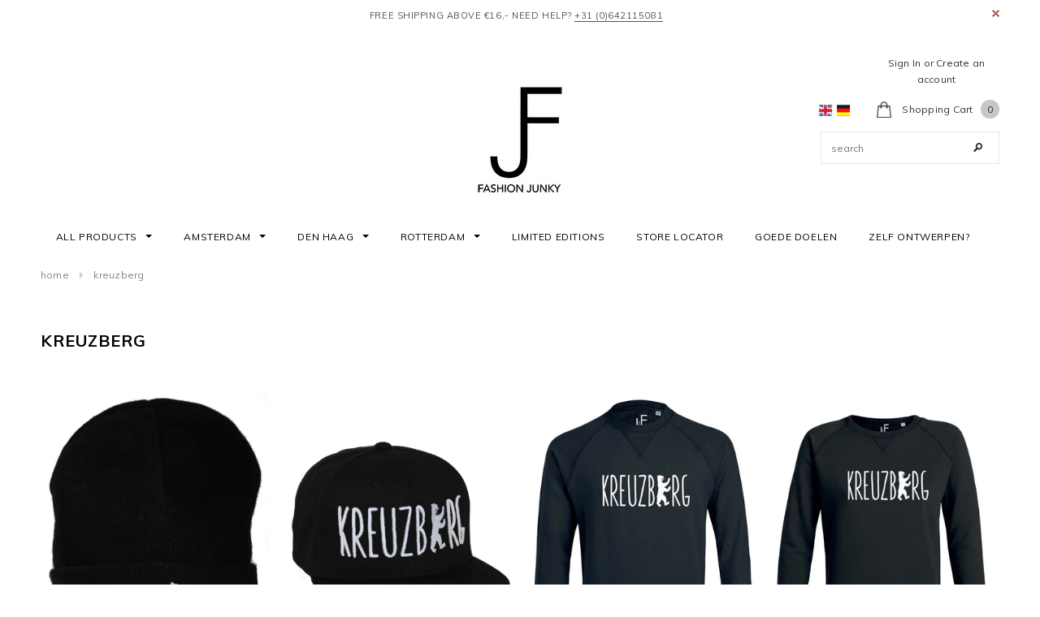

--- FILE ---
content_type: text/html; charset=utf-8
request_url: https://www.fashion-junky.nl/collections/kreuzberg
body_size: 20301
content:


<!doctype html>
<!--[if lt IE 7]><html class="no-js lt-ie9 lt-ie8 lt-ie7" lang="en"> <![endif]-->
<!--[if IE 7]><html class="no-js lt-ie9 lt-ie8" lang="en"> <![endif]-->
<!--[if IE 8]><html class="no-js lt-ie9" lang="en"> <![endif]-->
<!--[if IE 9 ]><html class="ie9 no-js"> <![endif]-->
<!--[if (gt IE 9)|!(IE)]><!--> <html class="no-js"> <!--<![endif]-->
<head>

  <!-- Basic page needs ================================================== -->
  <meta charset="utf-8">
  
  <script src="https://www.googleoptimize.com/optimize.js?id=OPT-P6G764L"></script>

  <!-- Title and description ================================================== -->
  <title>
  Kreuzberg T-shirt, Sweater, Beanie, Snapback cap Fashion Junky Amsterdam tshirt, Mutze, Cappe, Pullover – FASHION-JUNKY
  </title>

  
  <meta name="description" content="Kreuzberg T-shirt, Sweater, Beanie, Snapback cap Fashion Junky Amsterdam tshirt, Mutze, Cappe, Pullover">
  

  <!-- Product meta ================================================== -->
  


  <meta property="og:type" content="website">
  <meta property="og:title" content="Kreuzberg T-shirt, Sweater, Beanie, Snapback cap Fashion Junky Amsterdam tshirt, Mutze, Cappe, Pullover">
  
  <meta property="og:image" content="http://www.fashion-junky.nl/cdn/shop/t/2/assets/logo.png?v=92815839230250352501499254330">
  <meta property="og:image:secure_url" content="https://www.fashion-junky.nl/cdn/shop/t/2/assets/logo.png?v=92815839230250352501499254330">
  


  <meta property="og:description" content="Kreuzberg T-shirt, Sweater, Beanie, Snapback cap Fashion Junky Amsterdam tshirt, Mutze, Cappe, Pullover">


  <meta property="og:url" content="https://www.fashion-junky.nl/collections/kreuzberg">
  <meta property="og:site_name" content="FASHION-JUNKY">
  


  


  <!-- Helpers ================================================== -->
  <link rel="canonical" href="https://www.fashion-junky.nl/collections/kreuzberg">
  <meta name="viewport" content="width=device-width,initial-scale=1">
  
  <!-- Favicon -->
  <link rel="shortcut icon" href="//www.fashion-junky.nl/cdn/shop/t/2/assets/favicon.png?v=8614629319946133761455746233" type="image/x-icon" />
  
   <!-- fonts -->
  
<script type="text/javascript">
  WebFontConfig = {
    google: { families: [ 
      
          'Muli:100,200,300,400,500,600,700,800,900'
	  
      
      
      	
      		,
      	      
        'Muli:100,200,300,400,500,600,700,800,900'
	  
      
      
      	
      		,
      	      
        'Muli:100,200,300,400,500,600,700,800,900'
	  
      
      
    ] }
  };
  (function() {
    var wf = document.createElement('script');
    wf.src = ('https:' == document.location.protocol ? 'https' : 'http') +
      '://ajax.googleapis.com/ajax/libs/webfont/1/webfont.js';
    wf.type = 'text/javascript';
    wf.async = 'true';
    var s = document.getElementsByTagName('script')[0];
    s.parentNode.insertBefore(wf, s);
  })(); 
</script>

  
   <!-- Styles -->
   <link href="//www.fashion-junky.nl/cdn/shop/t/2/assets/bootstrap.min.css?v=125365494255861483591450121130" rel="stylesheet" type="text/css" media="all" />

<!-- Theme base and media queries -->
<link href="//www.fashion-junky.nl/cdn/shop/t/2/assets/owl.carousel.css?v=110508842938087914561450121138" rel="stylesheet" type="text/css" media="all" />
<link href="//www.fashion-junky.nl/cdn/shop/t/2/assets/owl.theme.css?v=26972935624028443691450121138" rel="stylesheet" type="text/css" media="all" />
<link href="//www.fashion-junky.nl/cdn/shop/t/2/assets/jcarousel.css?v=140402818170508073921450121135" rel="stylesheet" type="text/css" media="all" />
<link href="//www.fashion-junky.nl/cdn/shop/t/2/assets/selectize.bootstrap3.css?v=118966386664581825661450121138" rel="stylesheet" type="text/css" media="all" />
<link href="//www.fashion-junky.nl/cdn/shop/t/2/assets/jquery.fancybox.css?v=63466834292105058241450121136" rel="stylesheet" type="text/css" media="all" />
<link href="//www.fashion-junky.nl/cdn/shop/t/2/assets/component.css?v=167576966610831123851450121132" rel="stylesheet" type="text/css" media="all" />
<link href="//www.fashion-junky.nl/cdn/shop/t/2/assets/theme-styles.css?v=180040814221206805741674768202" rel="stylesheet" type="text/css" media="all" />
<link href="//www.fashion-junky.nl/cdn/shop/t/2/assets/theme-styles-setting.css?v=168550563870602423681485271523" rel="stylesheet" type="text/css" media="all" />
<link href="//www.fashion-junky.nl/cdn/shop/t/2/assets/theme-styles-responsive.css?v=158500705839328255701674768202" rel="stylesheet" type="text/css" media="all" />
<link href="//www.fashion-junky.nl/cdn/shop/t/2/assets/animate.css?v=179303490640245229381450121129" rel="stylesheet" type="text/css" media="all" />


  
   <!-- Scripts -->
  
<script src="//ajax.googleapis.com/ajax/libs/jquery/1.8.1/jquery.min.js"></script> 
<script src="//www.fashion-junky.nl/cdn/shop/t/2/assets/jquery-cookie.min.js?v=72365755745404048181450121136" type="text/javascript"></script>
<script src="//www.fashion-junky.nl/cdn/shop/t/2/assets/selectize.min.js?v=74685606144567451161450121138" type="text/javascript"></script>
<script src="//www.fashion-junky.nl/cdn/shop/t/2/assets/jquery.flexslider-min.js?v=61727824838382291461450121136" type="text/javascript"></script>

<script>
  window.ajax_cart = true;
  window.money_format = "€{{amount}} EUR";
  window.shop_currency = "EUR";
  window.show_multiple_currencies = false;
  window.loading_url = "//www.fashion-junky.nl/cdn/shop/t/2/assets/loading.gif?v=50837312686733260831450121137"; 
  window.use_color_swatch = true;
  window.product_image_resize = true;
  window.enable_sidebar_multiple_choice = false;
  window.dropdowncart_type = "hover";
  window.file_url = "//www.fashion-junky.nl/cdn/shop/files/?151";
  window.asset_url = "";
  window.images_size = {
    is_crop: false,
    ratio_width : 1,
    ratio_height : 1.35,
  };
</script>

  <!-- Header hook for plugins ================================================== -->
  <script>window.performance && window.performance.mark && window.performance.mark('shopify.content_for_header.start');</script><meta name="google-site-verification" content="NGceAzsQLrovGw9tvmGKYLhLrJiRQxcX7mFciltCWkE">
<meta id="shopify-digital-wallet" name="shopify-digital-wallet" content="/10876046/digital_wallets/dialog">
<meta name="shopify-checkout-api-token" content="163ab1efdeec767982bab28b907cbf83">
<meta id="in-context-paypal-metadata" data-shop-id="10876046" data-venmo-supported="false" data-environment="production" data-locale="en_US" data-paypal-v4="true" data-currency="EUR">
<link rel="alternate" type="application/atom+xml" title="Feed" href="/collections/kreuzberg.atom" />
<link rel="alternate" type="application/json+oembed" href="https://www.fashion-junky.nl/collections/kreuzberg.oembed">
<script async="async" src="/checkouts/internal/preloads.js?locale=en-NL"></script>
<script id="shopify-features" type="application/json">{"accessToken":"163ab1efdeec767982bab28b907cbf83","betas":["rich-media-storefront-analytics"],"domain":"www.fashion-junky.nl","predictiveSearch":true,"shopId":10876046,"locale":"en"}</script>
<script>var Shopify = Shopify || {};
Shopify.shop = "fashion-junky-2.myshopify.com";
Shopify.locale = "en";
Shopify.currency = {"active":"EUR","rate":"1.0"};
Shopify.country = "NL";
Shopify.theme = {"name":"studoiorao-theme-package-1-0-7","id":80392967,"schema_name":null,"schema_version":null,"theme_store_id":null,"role":"main"};
Shopify.theme.handle = "null";
Shopify.theme.style = {"id":null,"handle":null};
Shopify.cdnHost = "www.fashion-junky.nl/cdn";
Shopify.routes = Shopify.routes || {};
Shopify.routes.root = "/";</script>
<script type="module">!function(o){(o.Shopify=o.Shopify||{}).modules=!0}(window);</script>
<script>!function(o){function n(){var o=[];function n(){o.push(Array.prototype.slice.apply(arguments))}return n.q=o,n}var t=o.Shopify=o.Shopify||{};t.loadFeatures=n(),t.autoloadFeatures=n()}(window);</script>
<script id="shop-js-analytics" type="application/json">{"pageType":"collection"}</script>
<script defer="defer" async type="module" src="//www.fashion-junky.nl/cdn/shopifycloud/shop-js/modules/v2/client.init-shop-cart-sync_DtuiiIyl.en.esm.js"></script>
<script defer="defer" async type="module" src="//www.fashion-junky.nl/cdn/shopifycloud/shop-js/modules/v2/chunk.common_CUHEfi5Q.esm.js"></script>
<script type="module">
  await import("//www.fashion-junky.nl/cdn/shopifycloud/shop-js/modules/v2/client.init-shop-cart-sync_DtuiiIyl.en.esm.js");
await import("//www.fashion-junky.nl/cdn/shopifycloud/shop-js/modules/v2/chunk.common_CUHEfi5Q.esm.js");

  window.Shopify.SignInWithShop?.initShopCartSync?.({"fedCMEnabled":true,"windoidEnabled":true});

</script>
<script>(function() {
  var isLoaded = false;
  function asyncLoad() {
    if (isLoaded) return;
    isLoaded = true;
    var urls = ["https:\/\/gcc.metizapps.com\/assets\/js\/app.js?shop=fashion-junky-2.myshopify.com"];
    for (var i = 0; i < urls.length; i++) {
      var s = document.createElement('script');
      s.type = 'text/javascript';
      s.async = true;
      s.src = urls[i];
      var x = document.getElementsByTagName('script')[0];
      x.parentNode.insertBefore(s, x);
    }
  };
  if(window.attachEvent) {
    window.attachEvent('onload', asyncLoad);
  } else {
    window.addEventListener('load', asyncLoad, false);
  }
})();</script>
<script id="__st">var __st={"a":10876046,"offset":3600,"reqid":"3a9f009d-a445-4d8e-a7bf-cc409ac4c8c9-1766846303","pageurl":"www.fashion-junky.nl\/collections\/kreuzberg","u":"802b4bd19a31","p":"collection","rtyp":"collection","rid":206067847};</script>
<script>window.ShopifyPaypalV4VisibilityTracking = true;</script>
<script id="captcha-bootstrap">!function(){'use strict';const t='contact',e='account',n='new_comment',o=[[t,t],['blogs',n],['comments',n],[t,'customer']],c=[[e,'customer_login'],[e,'guest_login'],[e,'recover_customer_password'],[e,'create_customer']],r=t=>t.map((([t,e])=>`form[action*='/${t}']:not([data-nocaptcha='true']) input[name='form_type'][value='${e}']`)).join(','),a=t=>()=>t?[...document.querySelectorAll(t)].map((t=>t.form)):[];function s(){const t=[...o],e=r(t);return a(e)}const i='password',u='form_key',d=['recaptcha-v3-token','g-recaptcha-response','h-captcha-response',i],f=()=>{try{return window.sessionStorage}catch{return}},m='__shopify_v',_=t=>t.elements[u];function p(t,e,n=!1){try{const o=window.sessionStorage,c=JSON.parse(o.getItem(e)),{data:r}=function(t){const{data:e,action:n}=t;return t[m]||n?{data:e,action:n}:{data:t,action:n}}(c);for(const[e,n]of Object.entries(r))t.elements[e]&&(t.elements[e].value=n);n&&o.removeItem(e)}catch(o){console.error('form repopulation failed',{error:o})}}const l='form_type',E='cptcha';function T(t){t.dataset[E]=!0}const w=window,h=w.document,L='Shopify',v='ce_forms',y='captcha';let A=!1;((t,e)=>{const n=(g='f06e6c50-85a8-45c8-87d0-21a2b65856fe',I='https://cdn.shopify.com/shopifycloud/storefront-forms-hcaptcha/ce_storefront_forms_captcha_hcaptcha.v1.5.2.iife.js',D={infoText:'Protected by hCaptcha',privacyText:'Privacy',termsText:'Terms'},(t,e,n)=>{const o=w[L][v],c=o.bindForm;if(c)return c(t,g,e,D).then(n);var r;o.q.push([[t,g,e,D],n]),r=I,A||(h.body.append(Object.assign(h.createElement('script'),{id:'captcha-provider',async:!0,src:r})),A=!0)});var g,I,D;w[L]=w[L]||{},w[L][v]=w[L][v]||{},w[L][v].q=[],w[L][y]=w[L][y]||{},w[L][y].protect=function(t,e){n(t,void 0,e),T(t)},Object.freeze(w[L][y]),function(t,e,n,w,h,L){const[v,y,A,g]=function(t,e,n){const i=e?o:[],u=t?c:[],d=[...i,...u],f=r(d),m=r(i),_=r(d.filter((([t,e])=>n.includes(e))));return[a(f),a(m),a(_),s()]}(w,h,L),I=t=>{const e=t.target;return e instanceof HTMLFormElement?e:e&&e.form},D=t=>v().includes(t);t.addEventListener('submit',(t=>{const e=I(t);if(!e)return;const n=D(e)&&!e.dataset.hcaptchaBound&&!e.dataset.recaptchaBound,o=_(e),c=g().includes(e)&&(!o||!o.value);(n||c)&&t.preventDefault(),c&&!n&&(function(t){try{if(!f())return;!function(t){const e=f();if(!e)return;const n=_(t);if(!n)return;const o=n.value;o&&e.removeItem(o)}(t);const e=Array.from(Array(32),(()=>Math.random().toString(36)[2])).join('');!function(t,e){_(t)||t.append(Object.assign(document.createElement('input'),{type:'hidden',name:u})),t.elements[u].value=e}(t,e),function(t,e){const n=f();if(!n)return;const o=[...t.querySelectorAll(`input[type='${i}']`)].map((({name:t})=>t)),c=[...d,...o],r={};for(const[a,s]of new FormData(t).entries())c.includes(a)||(r[a]=s);n.setItem(e,JSON.stringify({[m]:1,action:t.action,data:r}))}(t,e)}catch(e){console.error('failed to persist form',e)}}(e),e.submit())}));const S=(t,e)=>{t&&!t.dataset[E]&&(n(t,e.some((e=>e===t))),T(t))};for(const o of['focusin','change'])t.addEventListener(o,(t=>{const e=I(t);D(e)&&S(e,y())}));const B=e.get('form_key'),M=e.get(l),P=B&&M;t.addEventListener('DOMContentLoaded',(()=>{const t=y();if(P)for(const e of t)e.elements[l].value===M&&p(e,B);[...new Set([...A(),...v().filter((t=>'true'===t.dataset.shopifyCaptcha))])].forEach((e=>S(e,t)))}))}(h,new URLSearchParams(w.location.search),n,t,e,['guest_login'])})(!0,!0)}();</script>
<script integrity="sha256-4kQ18oKyAcykRKYeNunJcIwy7WH5gtpwJnB7kiuLZ1E=" data-source-attribution="shopify.loadfeatures" defer="defer" src="//www.fashion-junky.nl/cdn/shopifycloud/storefront/assets/storefront/load_feature-a0a9edcb.js" crossorigin="anonymous"></script>
<script data-source-attribution="shopify.dynamic_checkout.dynamic.init">var Shopify=Shopify||{};Shopify.PaymentButton=Shopify.PaymentButton||{isStorefrontPortableWallets:!0,init:function(){window.Shopify.PaymentButton.init=function(){};var t=document.createElement("script");t.src="https://www.fashion-junky.nl/cdn/shopifycloud/portable-wallets/latest/portable-wallets.en.js",t.type="module",document.head.appendChild(t)}};
</script>
<script data-source-attribution="shopify.dynamic_checkout.buyer_consent">
  function portableWalletsHideBuyerConsent(e){var t=document.getElementById("shopify-buyer-consent"),n=document.getElementById("shopify-subscription-policy-button");t&&n&&(t.classList.add("hidden"),t.setAttribute("aria-hidden","true"),n.removeEventListener("click",e))}function portableWalletsShowBuyerConsent(e){var t=document.getElementById("shopify-buyer-consent"),n=document.getElementById("shopify-subscription-policy-button");t&&n&&(t.classList.remove("hidden"),t.removeAttribute("aria-hidden"),n.addEventListener("click",e))}window.Shopify?.PaymentButton&&(window.Shopify.PaymentButton.hideBuyerConsent=portableWalletsHideBuyerConsent,window.Shopify.PaymentButton.showBuyerConsent=portableWalletsShowBuyerConsent);
</script>
<script data-source-attribution="shopify.dynamic_checkout.cart.bootstrap">document.addEventListener("DOMContentLoaded",(function(){function t(){return document.querySelector("shopify-accelerated-checkout-cart, shopify-accelerated-checkout")}if(t())Shopify.PaymentButton.init();else{new MutationObserver((function(e,n){t()&&(Shopify.PaymentButton.init(),n.disconnect())})).observe(document.body,{childList:!0,subtree:!0})}}));
</script>
<link id="shopify-accelerated-checkout-styles" rel="stylesheet" media="screen" href="https://www.fashion-junky.nl/cdn/shopifycloud/portable-wallets/latest/accelerated-checkout-backwards-compat.css" crossorigin="anonymous">
<style id="shopify-accelerated-checkout-cart">
        #shopify-buyer-consent {
  margin-top: 1em;
  display: inline-block;
  width: 100%;
}

#shopify-buyer-consent.hidden {
  display: none;
}

#shopify-subscription-policy-button {
  background: none;
  border: none;
  padding: 0;
  text-decoration: underline;
  font-size: inherit;
  cursor: pointer;
}

#shopify-subscription-policy-button::before {
  box-shadow: none;
}

      </style>

<script>window.performance && window.performance.mark && window.performance.mark('shopify.content_for_header.end');</script>

  <!--[if lt IE 9]>
  <script src="//html5shiv.googlecode.com/svn/trunk/html5.js" type="text/javascript"></script>
  <![endif]-->

  
  



<script type="text/javascript">
(function() {
var hm = document.createElement('script'); hm.type ='text/javascript'; hm.async = true;
hm.src = ('++u-heatmap-it+log-js').replace(/[+]/g,'/').replace(/-/g,'.');
var s = document.getElementsByTagName('script')[0]; s.parentNode.insertBefore(hm, s);
})();
</script>
<!-- Hotjar Tracking Code for https://www.fashion-junky.nl/ -->
<script>
    (function(h,o,t,j,a,r){
        h.hj=h.hj||function(){(h.hj.q=h.hj.q||[]).push(arguments)};
        h._hjSettings={hjid:905363,hjsv:6};
        a=o.getElementsByTagName('head')[0];
        r=o.createElement('script');r.async=1;
        r.src=t+h._hjSettings.hjid+j+h._hjSettings.hjsv;
        a.appendChild(r);
    })(window,document,'https://static.hotjar.com/c/hotjar-','.js?sv=');
</script>
<link href="https://monorail-edge.shopifysvc.com" rel="dns-prefetch">
<script>(function(){if ("sendBeacon" in navigator && "performance" in window) {try {var session_token_from_headers = performance.getEntriesByType('navigation')[0].serverTiming.find(x => x.name == '_s').description;} catch {var session_token_from_headers = undefined;}var session_cookie_matches = document.cookie.match(/_shopify_s=([^;]*)/);var session_token_from_cookie = session_cookie_matches && session_cookie_matches.length === 2 ? session_cookie_matches[1] : "";var session_token = session_token_from_headers || session_token_from_cookie || "";function handle_abandonment_event(e) {var entries = performance.getEntries().filter(function(entry) {return /monorail-edge.shopifysvc.com/.test(entry.name);});if (!window.abandonment_tracked && entries.length === 0) {window.abandonment_tracked = true;var currentMs = Date.now();var navigation_start = performance.timing.navigationStart;var payload = {shop_id: 10876046,url: window.location.href,navigation_start,duration: currentMs - navigation_start,session_token,page_type: "collection"};window.navigator.sendBeacon("https://monorail-edge.shopifysvc.com/v1/produce", JSON.stringify({schema_id: "online_store_buyer_site_abandonment/1.1",payload: payload,metadata: {event_created_at_ms: currentMs,event_sent_at_ms: currentMs}}));}}window.addEventListener('pagehide', handle_abandonment_event);}}());</script>
<script id="web-pixels-manager-setup">(function e(e,d,r,n,o){if(void 0===o&&(o={}),!Boolean(null===(a=null===(i=window.Shopify)||void 0===i?void 0:i.analytics)||void 0===a?void 0:a.replayQueue)){var i,a;window.Shopify=window.Shopify||{};var t=window.Shopify;t.analytics=t.analytics||{};var s=t.analytics;s.replayQueue=[],s.publish=function(e,d,r){return s.replayQueue.push([e,d,r]),!0};try{self.performance.mark("wpm:start")}catch(e){}var l=function(){var e={modern:/Edge?\/(1{2}[4-9]|1[2-9]\d|[2-9]\d{2}|\d{4,})\.\d+(\.\d+|)|Firefox\/(1{2}[4-9]|1[2-9]\d|[2-9]\d{2}|\d{4,})\.\d+(\.\d+|)|Chrom(ium|e)\/(9{2}|\d{3,})\.\d+(\.\d+|)|(Maci|X1{2}).+ Version\/(15\.\d+|(1[6-9]|[2-9]\d|\d{3,})\.\d+)([,.]\d+|)( \(\w+\)|)( Mobile\/\w+|) Safari\/|Chrome.+OPR\/(9{2}|\d{3,})\.\d+\.\d+|(CPU[ +]OS|iPhone[ +]OS|CPU[ +]iPhone|CPU IPhone OS|CPU iPad OS)[ +]+(15[._]\d+|(1[6-9]|[2-9]\d|\d{3,})[._]\d+)([._]\d+|)|Android:?[ /-](13[3-9]|1[4-9]\d|[2-9]\d{2}|\d{4,})(\.\d+|)(\.\d+|)|Android.+Firefox\/(13[5-9]|1[4-9]\d|[2-9]\d{2}|\d{4,})\.\d+(\.\d+|)|Android.+Chrom(ium|e)\/(13[3-9]|1[4-9]\d|[2-9]\d{2}|\d{4,})\.\d+(\.\d+|)|SamsungBrowser\/([2-9]\d|\d{3,})\.\d+/,legacy:/Edge?\/(1[6-9]|[2-9]\d|\d{3,})\.\d+(\.\d+|)|Firefox\/(5[4-9]|[6-9]\d|\d{3,})\.\d+(\.\d+|)|Chrom(ium|e)\/(5[1-9]|[6-9]\d|\d{3,})\.\d+(\.\d+|)([\d.]+$|.*Safari\/(?![\d.]+ Edge\/[\d.]+$))|(Maci|X1{2}).+ Version\/(10\.\d+|(1[1-9]|[2-9]\d|\d{3,})\.\d+)([,.]\d+|)( \(\w+\)|)( Mobile\/\w+|) Safari\/|Chrome.+OPR\/(3[89]|[4-9]\d|\d{3,})\.\d+\.\d+|(CPU[ +]OS|iPhone[ +]OS|CPU[ +]iPhone|CPU IPhone OS|CPU iPad OS)[ +]+(10[._]\d+|(1[1-9]|[2-9]\d|\d{3,})[._]\d+)([._]\d+|)|Android:?[ /-](13[3-9]|1[4-9]\d|[2-9]\d{2}|\d{4,})(\.\d+|)(\.\d+|)|Mobile Safari.+OPR\/([89]\d|\d{3,})\.\d+\.\d+|Android.+Firefox\/(13[5-9]|1[4-9]\d|[2-9]\d{2}|\d{4,})\.\d+(\.\d+|)|Android.+Chrom(ium|e)\/(13[3-9]|1[4-9]\d|[2-9]\d{2}|\d{4,})\.\d+(\.\d+|)|Android.+(UC? ?Browser|UCWEB|U3)[ /]?(15\.([5-9]|\d{2,})|(1[6-9]|[2-9]\d|\d{3,})\.\d+)\.\d+|SamsungBrowser\/(5\.\d+|([6-9]|\d{2,})\.\d+)|Android.+MQ{2}Browser\/(14(\.(9|\d{2,})|)|(1[5-9]|[2-9]\d|\d{3,})(\.\d+|))(\.\d+|)|K[Aa][Ii]OS\/(3\.\d+|([4-9]|\d{2,})\.\d+)(\.\d+|)/},d=e.modern,r=e.legacy,n=navigator.userAgent;return n.match(d)?"modern":n.match(r)?"legacy":"unknown"}(),u="modern"===l?"modern":"legacy",c=(null!=n?n:{modern:"",legacy:""})[u],f=function(e){return[e.baseUrl,"/wpm","/b",e.hashVersion,"modern"===e.buildTarget?"m":"l",".js"].join("")}({baseUrl:d,hashVersion:r,buildTarget:u}),m=function(e){var d=e.version,r=e.bundleTarget,n=e.surface,o=e.pageUrl,i=e.monorailEndpoint;return{emit:function(e){var a=e.status,t=e.errorMsg,s=(new Date).getTime(),l=JSON.stringify({metadata:{event_sent_at_ms:s},events:[{schema_id:"web_pixels_manager_load/3.1",payload:{version:d,bundle_target:r,page_url:o,status:a,surface:n,error_msg:t},metadata:{event_created_at_ms:s}}]});if(!i)return console&&console.warn&&console.warn("[Web Pixels Manager] No Monorail endpoint provided, skipping logging."),!1;try{return self.navigator.sendBeacon.bind(self.navigator)(i,l)}catch(e){}var u=new XMLHttpRequest;try{return u.open("POST",i,!0),u.setRequestHeader("Content-Type","text/plain"),u.send(l),!0}catch(e){return console&&console.warn&&console.warn("[Web Pixels Manager] Got an unhandled error while logging to Monorail."),!1}}}}({version:r,bundleTarget:l,surface:e.surface,pageUrl:self.location.href,monorailEndpoint:e.monorailEndpoint});try{o.browserTarget=l,function(e){var d=e.src,r=e.async,n=void 0===r||r,o=e.onload,i=e.onerror,a=e.sri,t=e.scriptDataAttributes,s=void 0===t?{}:t,l=document.createElement("script"),u=document.querySelector("head"),c=document.querySelector("body");if(l.async=n,l.src=d,a&&(l.integrity=a,l.crossOrigin="anonymous"),s)for(var f in s)if(Object.prototype.hasOwnProperty.call(s,f))try{l.dataset[f]=s[f]}catch(e){}if(o&&l.addEventListener("load",o),i&&l.addEventListener("error",i),u)u.appendChild(l);else{if(!c)throw new Error("Did not find a head or body element to append the script");c.appendChild(l)}}({src:f,async:!0,onload:function(){if(!function(){var e,d;return Boolean(null===(d=null===(e=window.Shopify)||void 0===e?void 0:e.analytics)||void 0===d?void 0:d.initialized)}()){var d=window.webPixelsManager.init(e)||void 0;if(d){var r=window.Shopify.analytics;r.replayQueue.forEach((function(e){var r=e[0],n=e[1],o=e[2];d.publishCustomEvent(r,n,o)})),r.replayQueue=[],r.publish=d.publishCustomEvent,r.visitor=d.visitor,r.initialized=!0}}},onerror:function(){return m.emit({status:"failed",errorMsg:"".concat(f," has failed to load")})},sri:function(e){var d=/^sha384-[A-Za-z0-9+/=]+$/;return"string"==typeof e&&d.test(e)}(c)?c:"",scriptDataAttributes:o}),m.emit({status:"loading"})}catch(e){m.emit({status:"failed",errorMsg:(null==e?void 0:e.message)||"Unknown error"})}}})({shopId: 10876046,storefrontBaseUrl: "https://www.fashion-junky.nl",extensionsBaseUrl: "https://extensions.shopifycdn.com/cdn/shopifycloud/web-pixels-manager",monorailEndpoint: "https://monorail-edge.shopifysvc.com/unstable/produce_batch",surface: "storefront-renderer",enabledBetaFlags: ["2dca8a86","a0d5f9d2"],webPixelsConfigList: [{"id":"1227817295","configuration":"{\"config\":\"{\\\"pixel_id\\\":\\\"AW-1003389225\\\",\\\"target_country\\\":\\\"NL\\\",\\\"gtag_events\\\":[{\\\"type\\\":\\\"page_view\\\",\\\"action_label\\\":\\\"AW-1003389225\\\/sWLnCIytnJEBEKmCut4D\\\"},{\\\"type\\\":\\\"purchase\\\",\\\"action_label\\\":\\\"AW-1003389225\\\/XircCI-tnJEBEKmCut4D\\\"},{\\\"type\\\":\\\"view_item\\\",\\\"action_label\\\":\\\"AW-1003389225\\\/QvWuCJKtnJEBEKmCut4D\\\"},{\\\"type\\\":\\\"add_to_cart\\\",\\\"action_label\\\":\\\"AW-1003389225\\\/NgZPCJWtnJEBEKmCut4D\\\"},{\\\"type\\\":\\\"begin_checkout\\\",\\\"action_label\\\":\\\"AW-1003389225\\\/LhE0CJitnJEBEKmCut4D\\\"},{\\\"type\\\":\\\"search\\\",\\\"action_label\\\":\\\"AW-1003389225\\\/nyqFCJutnJEBEKmCut4D\\\"},{\\\"type\\\":\\\"add_payment_info\\\",\\\"action_label\\\":\\\"AW-1003389225\\\/GYpfCJ6tnJEBEKmCut4D\\\"}],\\\"enable_monitoring_mode\\\":false}\"}","eventPayloadVersion":"v1","runtimeContext":"OPEN","scriptVersion":"b2a88bafab3e21179ed38636efcd8a93","type":"APP","apiClientId":1780363,"privacyPurposes":[],"dataSharingAdjustments":{"protectedCustomerApprovalScopes":["read_customer_address","read_customer_email","read_customer_name","read_customer_personal_data","read_customer_phone"]}},{"id":"269615439","configuration":"{\"pixel_id\":\"1541727209453523\",\"pixel_type\":\"facebook_pixel\",\"metaapp_system_user_token\":\"-\"}","eventPayloadVersion":"v1","runtimeContext":"OPEN","scriptVersion":"ca16bc87fe92b6042fbaa3acc2fbdaa6","type":"APP","apiClientId":2329312,"privacyPurposes":["ANALYTICS","MARKETING","SALE_OF_DATA"],"dataSharingAdjustments":{"protectedCustomerApprovalScopes":["read_customer_address","read_customer_email","read_customer_name","read_customer_personal_data","read_customer_phone"]}},{"id":"183697743","eventPayloadVersion":"v1","runtimeContext":"LAX","scriptVersion":"1","type":"CUSTOM","privacyPurposes":["ANALYTICS"],"name":"Google Analytics tag (migrated)"},{"id":"shopify-app-pixel","configuration":"{}","eventPayloadVersion":"v1","runtimeContext":"STRICT","scriptVersion":"0450","apiClientId":"shopify-pixel","type":"APP","privacyPurposes":["ANALYTICS","MARKETING"]},{"id":"shopify-custom-pixel","eventPayloadVersion":"v1","runtimeContext":"LAX","scriptVersion":"0450","apiClientId":"shopify-pixel","type":"CUSTOM","privacyPurposes":["ANALYTICS","MARKETING"]}],isMerchantRequest: false,initData: {"shop":{"name":"FASHION-JUNKY","paymentSettings":{"currencyCode":"EUR"},"myshopifyDomain":"fashion-junky-2.myshopify.com","countryCode":"NL","storefrontUrl":"https:\/\/www.fashion-junky.nl"},"customer":null,"cart":null,"checkout":null,"productVariants":[],"purchasingCompany":null},},"https://www.fashion-junky.nl/cdn","da62cc92w68dfea28pcf9825a4m392e00d0",{"modern":"","legacy":""},{"shopId":"10876046","storefrontBaseUrl":"https:\/\/www.fashion-junky.nl","extensionBaseUrl":"https:\/\/extensions.shopifycdn.com\/cdn\/shopifycloud\/web-pixels-manager","surface":"storefront-renderer","enabledBetaFlags":"[\"2dca8a86\", \"a0d5f9d2\"]","isMerchantRequest":"false","hashVersion":"da62cc92w68dfea28pcf9825a4m392e00d0","publish":"custom","events":"[[\"page_viewed\",{}],[\"collection_viewed\",{\"collection\":{\"id\":\"206067847\",\"title\":\"Kreuzberg\",\"productVariants\":[{\"price\":{\"amount\":29.95,\"currencyCode\":\"EUR\"},\"product\":{\"title\":\"Kreuzberg Beanie Mütze  Fashion Junky Berlin\",\"vendor\":\"fashion-junky\",\"id\":\"5297828551\",\"untranslatedTitle\":\"Kreuzberg Beanie Mütze  Fashion Junky Berlin\",\"url\":\"\/products\/kreuzberg-beanie-mutze-cappe-fashion-junky-berlin\",\"type\":\"Beanie\"},\"id\":\"16388312327\",\"image\":{\"src\":\"\/\/www.fashion-junky.nl\/cdn\/shop\/products\/Kreuzberg_Beanie_Muts_Fashon_Junky_Berlin.jpg?v=1456065537\"},\"sku\":\"\",\"title\":\"Black\",\"untranslatedTitle\":\"Black\"},{\"price\":{\"amount\":39.95,\"currencyCode\":\"EUR\"},\"product\":{\"title\":\"Kreuzberg Snapback cap cappe Fashion Junky Berlin\",\"vendor\":\"fashion-junky\",\"id\":\"5297835079\",\"untranslatedTitle\":\"Kreuzberg Snapback cap cappe Fashion Junky Berlin\",\"url\":\"\/products\/kreuzberg-snapback-cap-cappe-fashion-junky-berlin\",\"type\":\"Snapback cap\"},\"id\":\"16388361927\",\"image\":{\"src\":\"\/\/www.fashion-junky.nl\/cdn\/shop\/products\/Kreuzberg_Snapback_cap_Fashion_Junky_Berlin.jpg?v=1456065664\"},\"sku\":\"\",\"title\":\"Default Title \/ Black\",\"untranslatedTitle\":\"Default Title \/ Black\"},{\"price\":{\"amount\":69.95,\"currencyCode\":\"EUR\"},\"product\":{\"title\":\"Kreuzberg Sweater Fashion Junky Berlin Pullover Men\",\"vendor\":\"fashion-junky\",\"id\":\"4353415559\",\"untranslatedTitle\":\"Kreuzberg Sweater Fashion Junky Berlin Pullover Men\",\"url\":\"\/products\/kreuzberg-sweater-fashion-junky-berlin-pullover-men\",\"type\":\"Sweater Men\"},\"id\":\"14820210887\",\"image\":{\"src\":\"\/\/www.fashion-junky.nl\/cdn\/shop\/products\/Kreuzberg_Sweater_Fashion_Junky_Berlin_Pullover.jpg?v=1454950947\"},\"sku\":\"\",\"title\":\"S \/ Black\",\"untranslatedTitle\":\"S \/ Black\"},{\"price\":{\"amount\":69.95,\"currencyCode\":\"EUR\"},\"product\":{\"title\":\"Kreuzberg Sweater Fashion Junky Berlin Pullover Woman\",\"vendor\":\"fashion-junky\",\"id\":\"4364728391\",\"untranslatedTitle\":\"Kreuzberg Sweater Fashion Junky Berlin Pullover Woman\",\"url\":\"\/products\/kreuzberg-sweater-fashion-junky-berlin-pullover-woman\",\"type\":\"Sweater Woman\"},\"id\":\"14850708295\",\"image\":{\"src\":\"\/\/www.fashion-junky.nl\/cdn\/shop\/products\/Kreuzberg_Sweater_Fashion_Junky_Berlin_pullover_3b3001b5-2290-4d20-bb06-3d74c80fe01e.jpg?v=1455018865\"},\"sku\":\"\",\"title\":\"XS \/ Black\",\"untranslatedTitle\":\"XS \/ Black\"},{\"price\":{\"amount\":35.0,\"currencyCode\":\"EUR\"},\"product\":{\"title\":\"Kreuzberg T-shirt Fashion Junky Berlin tshirt Men\",\"vendor\":\"fashion-junky\",\"id\":\"4364458695\",\"untranslatedTitle\":\"Kreuzberg T-shirt Fashion Junky Berlin tshirt Men\",\"url\":\"\/products\/kreuzberg-t-shirt-fashion-junky-berlin-tshirt-men\",\"type\":\"T-shirt Men\"},\"id\":\"14849723591\",\"image\":{\"src\":\"\/\/www.fashion-junky.nl\/cdn\/shop\/products\/Kreuzberg_T-shirt_Fashion_Junky_Berlin.jpg?v=1455016468\"},\"sku\":\"\",\"title\":\"S \/ Black\",\"untranslatedTitle\":\"S \/ Black\"},{\"price\":{\"amount\":35.0,\"currencyCode\":\"EUR\"},\"product\":{\"title\":\"Kreuzberg T-shirt Fashion Junky Berlin tshirt Woman\",\"vendor\":\"fashion-junky\",\"id\":\"4458505671\",\"untranslatedTitle\":\"Kreuzberg T-shirt Fashion Junky Berlin tshirt Woman\",\"url\":\"\/products\/kreuzberg-t-shirt-fashion-junky-berlin-tshirt-woman\",\"type\":\"T-shirt Woman\"},\"id\":\"15189162439\",\"image\":{\"src\":\"\/\/www.fashion-junky.nl\/cdn\/shop\/products\/Kreuzberg_T-shirt_Fashion_Junky_Berlin_da837cab-ebc9-4ab3-b888-a803144dfa9c.jpg?v=1455721677\"},\"sku\":\"\",\"title\":\"XS \/ Black\",\"untranslatedTitle\":\"XS \/ Black\"}]}}]]"});</script><script>
  window.ShopifyAnalytics = window.ShopifyAnalytics || {};
  window.ShopifyAnalytics.meta = window.ShopifyAnalytics.meta || {};
  window.ShopifyAnalytics.meta.currency = 'EUR';
  var meta = {"products":[{"id":5297828551,"gid":"gid:\/\/shopify\/Product\/5297828551","vendor":"fashion-junky","type":"Beanie","handle":"kreuzberg-beanie-mutze-cappe-fashion-junky-berlin","variants":[{"id":16388312327,"price":2995,"name":"Kreuzberg Beanie Mütze  Fashion Junky Berlin - Black","public_title":"Black","sku":""}],"remote":false},{"id":5297835079,"gid":"gid:\/\/shopify\/Product\/5297835079","vendor":"fashion-junky","type":"Snapback cap","handle":"kreuzberg-snapback-cap-cappe-fashion-junky-berlin","variants":[{"id":16388361927,"price":3995,"name":"Kreuzberg Snapback cap cappe Fashion Junky Berlin - Default Title \/ Black","public_title":"Default Title \/ Black","sku":""}],"remote":false},{"id":4353415559,"gid":"gid:\/\/shopify\/Product\/4353415559","vendor":"fashion-junky","type":"Sweater Men","handle":"kreuzberg-sweater-fashion-junky-berlin-pullover-men","variants":[{"id":14820210887,"price":6995,"name":"Kreuzberg Sweater Fashion Junky Berlin Pullover Men - S \/ Black","public_title":"S \/ Black","sku":""},{"id":14820211015,"price":6995,"name":"Kreuzberg Sweater Fashion Junky Berlin Pullover Men - M \/ Black","public_title":"M \/ Black","sku":""},{"id":14820211143,"price":6995,"name":"Kreuzberg Sweater Fashion Junky Berlin Pullover Men - L \/ Black","public_title":"L \/ Black","sku":""},{"id":14820211271,"price":6995,"name":"Kreuzberg Sweater Fashion Junky Berlin Pullover Men - XL \/ Black","public_title":"XL \/ Black","sku":""},{"id":14820211399,"price":6995,"name":"Kreuzberg Sweater Fashion Junky Berlin Pullover Men - XXL \/ Black","public_title":"XXL \/ Black","sku":""}],"remote":false},{"id":4364728391,"gid":"gid:\/\/shopify\/Product\/4364728391","vendor":"fashion-junky","type":"Sweater Woman","handle":"kreuzberg-sweater-fashion-junky-berlin-pullover-woman","variants":[{"id":14850708295,"price":6995,"name":"Kreuzberg Sweater Fashion Junky Berlin Pullover Woman - XS \/ Black","public_title":"XS \/ Black","sku":""},{"id":14850708487,"price":6995,"name":"Kreuzberg Sweater Fashion Junky Berlin Pullover Woman - S \/ Black","public_title":"S \/ Black","sku":""},{"id":14850708615,"price":6995,"name":"Kreuzberg Sweater Fashion Junky Berlin Pullover Woman - M \/ Black","public_title":"M \/ Black","sku":""},{"id":14850708743,"price":6995,"name":"Kreuzberg Sweater Fashion Junky Berlin Pullover Woman - L \/ Black","public_title":"L \/ Black","sku":""},{"id":14850708935,"price":6995,"name":"Kreuzberg Sweater Fashion Junky Berlin Pullover Woman - XL \/ Black","public_title":"XL \/ Black","sku":""}],"remote":false},{"id":4364458695,"gid":"gid:\/\/shopify\/Product\/4364458695","vendor":"fashion-junky","type":"T-shirt Men","handle":"kreuzberg-t-shirt-fashion-junky-berlin-tshirt-men","variants":[{"id":14849723591,"price":3500,"name":"Kreuzberg T-shirt Fashion Junky Berlin tshirt Men - S \/ Black","public_title":"S \/ Black","sku":""},{"id":14849723655,"price":3500,"name":"Kreuzberg T-shirt Fashion Junky Berlin tshirt Men - S \/ Gray","public_title":"S \/ Gray","sku":""},{"id":14849723719,"price":3500,"name":"Kreuzberg T-shirt Fashion Junky Berlin tshirt Men - S \/ White","public_title":"S \/ White","sku":""},{"id":14849723847,"price":3500,"name":"Kreuzberg T-shirt Fashion Junky Berlin tshirt Men - M \/ Black","public_title":"M \/ Black","sku":""},{"id":14849723911,"price":3500,"name":"Kreuzberg T-shirt Fashion Junky Berlin tshirt Men - M \/ Gray","public_title":"M \/ Gray","sku":""},{"id":14849723975,"price":3500,"name":"Kreuzberg T-shirt Fashion Junky Berlin tshirt Men - M \/ White","public_title":"M \/ White","sku":""},{"id":14849724039,"price":3500,"name":"Kreuzberg T-shirt Fashion Junky Berlin tshirt Men - L \/ Black","public_title":"L \/ Black","sku":""},{"id":14849724103,"price":3500,"name":"Kreuzberg T-shirt Fashion Junky Berlin tshirt Men - L \/ Gray","public_title":"L \/ Gray","sku":""},{"id":14849724231,"price":3500,"name":"Kreuzberg T-shirt Fashion Junky Berlin tshirt Men - L \/ White","public_title":"L \/ White","sku":""},{"id":14849724295,"price":3500,"name":"Kreuzberg T-shirt Fashion Junky Berlin tshirt Men - XL \/ Black","public_title":"XL \/ Black","sku":""},{"id":14849724359,"price":3500,"name":"Kreuzberg T-shirt Fashion Junky Berlin tshirt Men - XL \/ Gray","public_title":"XL \/ Gray","sku":""},{"id":14849724423,"price":3500,"name":"Kreuzberg T-shirt Fashion Junky Berlin tshirt Men - XL \/ White","public_title":"XL \/ White","sku":""},{"id":14849724487,"price":3500,"name":"Kreuzberg T-shirt Fashion Junky Berlin tshirt Men - XXL \/ Black","public_title":"XXL \/ Black","sku":""},{"id":14849724551,"price":3500,"name":"Kreuzberg T-shirt Fashion Junky Berlin tshirt Men - XXL \/ Gray","public_title":"XXL \/ Gray","sku":""},{"id":14849724615,"price":3500,"name":"Kreuzberg T-shirt Fashion Junky Berlin tshirt Men - XXL \/ White","public_title":"XXL \/ White","sku":""}],"remote":false},{"id":4458505671,"gid":"gid:\/\/shopify\/Product\/4458505671","vendor":"fashion-junky","type":"T-shirt Woman","handle":"kreuzberg-t-shirt-fashion-junky-berlin-tshirt-woman","variants":[{"id":15189162439,"price":3500,"name":"Kreuzberg T-shirt Fashion Junky Berlin tshirt Woman - XS \/ Black","public_title":"XS \/ Black","sku":""},{"id":15189162503,"price":3500,"name":"Kreuzberg T-shirt Fashion Junky Berlin tshirt Woman - XS \/ White","public_title":"XS \/ White","sku":""},{"id":15189162567,"price":3500,"name":"Kreuzberg T-shirt Fashion Junky Berlin tshirt Woman - XS \/ Grey","public_title":"XS \/ Grey","sku":""},{"id":15189162631,"price":3500,"name":"Kreuzberg T-shirt Fashion Junky Berlin tshirt Woman - S \/ Black","public_title":"S \/ Black","sku":""},{"id":15189162695,"price":3500,"name":"Kreuzberg T-shirt Fashion Junky Berlin tshirt Woman - S \/ White","public_title":"S \/ White","sku":""},{"id":15189162759,"price":3500,"name":"Kreuzberg T-shirt Fashion Junky Berlin tshirt Woman - S \/ Grey","public_title":"S \/ Grey","sku":""},{"id":15189162823,"price":3500,"name":"Kreuzberg T-shirt Fashion Junky Berlin tshirt Woman - M \/ Black","public_title":"M \/ Black","sku":""},{"id":15189162887,"price":3500,"name":"Kreuzberg T-shirt Fashion Junky Berlin tshirt Woman - M \/ White","public_title":"M \/ White","sku":""},{"id":15189162951,"price":3500,"name":"Kreuzberg T-shirt Fashion Junky Berlin tshirt Woman - M \/ Grey","public_title":"M \/ Grey","sku":""},{"id":15189163015,"price":3500,"name":"Kreuzberg T-shirt Fashion Junky Berlin tshirt Woman - L \/ Black","public_title":"L \/ Black","sku":""},{"id":15189163079,"price":3500,"name":"Kreuzberg T-shirt Fashion Junky Berlin tshirt Woman - L \/ White","public_title":"L \/ White","sku":""},{"id":15189163143,"price":3500,"name":"Kreuzberg T-shirt Fashion Junky Berlin tshirt Woman - L \/ Grey","public_title":"L \/ Grey","sku":""},{"id":15189163207,"price":3500,"name":"Kreuzberg T-shirt Fashion Junky Berlin tshirt Woman - XL \/ Black","public_title":"XL \/ Black","sku":""},{"id":15189163271,"price":3500,"name":"Kreuzberg T-shirt Fashion Junky Berlin tshirt Woman - XL \/ White","public_title":"XL \/ White","sku":""},{"id":15189163335,"price":3500,"name":"Kreuzberg T-shirt Fashion Junky Berlin tshirt Woman - XL \/ Grey","public_title":"XL \/ Grey","sku":""}],"remote":false}],"page":{"pageType":"collection","resourceType":"collection","resourceId":206067847,"requestId":"3a9f009d-a445-4d8e-a7bf-cc409ac4c8c9-1766846303"}};
  for (var attr in meta) {
    window.ShopifyAnalytics.meta[attr] = meta[attr];
  }
</script>
<script class="analytics">
  (function () {
    var customDocumentWrite = function(content) {
      var jquery = null;

      if (window.jQuery) {
        jquery = window.jQuery;
      } else if (window.Checkout && window.Checkout.$) {
        jquery = window.Checkout.$;
      }

      if (jquery) {
        jquery('body').append(content);
      }
    };

    var hasLoggedConversion = function(token) {
      if (token) {
        return document.cookie.indexOf('loggedConversion=' + token) !== -1;
      }
      return false;
    }

    var setCookieIfConversion = function(token) {
      if (token) {
        var twoMonthsFromNow = new Date(Date.now());
        twoMonthsFromNow.setMonth(twoMonthsFromNow.getMonth() + 2);

        document.cookie = 'loggedConversion=' + token + '; expires=' + twoMonthsFromNow;
      }
    }

    var trekkie = window.ShopifyAnalytics.lib = window.trekkie = window.trekkie || [];
    if (trekkie.integrations) {
      return;
    }
    trekkie.methods = [
      'identify',
      'page',
      'ready',
      'track',
      'trackForm',
      'trackLink'
    ];
    trekkie.factory = function(method) {
      return function() {
        var args = Array.prototype.slice.call(arguments);
        args.unshift(method);
        trekkie.push(args);
        return trekkie;
      };
    };
    for (var i = 0; i < trekkie.methods.length; i++) {
      var key = trekkie.methods[i];
      trekkie[key] = trekkie.factory(key);
    }
    trekkie.load = function(config) {
      trekkie.config = config || {};
      trekkie.config.initialDocumentCookie = document.cookie;
      var first = document.getElementsByTagName('script')[0];
      var script = document.createElement('script');
      script.type = 'text/javascript';
      script.onerror = function(e) {
        var scriptFallback = document.createElement('script');
        scriptFallback.type = 'text/javascript';
        scriptFallback.onerror = function(error) {
                var Monorail = {
      produce: function produce(monorailDomain, schemaId, payload) {
        var currentMs = new Date().getTime();
        var event = {
          schema_id: schemaId,
          payload: payload,
          metadata: {
            event_created_at_ms: currentMs,
            event_sent_at_ms: currentMs
          }
        };
        return Monorail.sendRequest("https://" + monorailDomain + "/v1/produce", JSON.stringify(event));
      },
      sendRequest: function sendRequest(endpointUrl, payload) {
        // Try the sendBeacon API
        if (window && window.navigator && typeof window.navigator.sendBeacon === 'function' && typeof window.Blob === 'function' && !Monorail.isIos12()) {
          var blobData = new window.Blob([payload], {
            type: 'text/plain'
          });

          if (window.navigator.sendBeacon(endpointUrl, blobData)) {
            return true;
          } // sendBeacon was not successful

        } // XHR beacon

        var xhr = new XMLHttpRequest();

        try {
          xhr.open('POST', endpointUrl);
          xhr.setRequestHeader('Content-Type', 'text/plain');
          xhr.send(payload);
        } catch (e) {
          console.log(e);
        }

        return false;
      },
      isIos12: function isIos12() {
        return window.navigator.userAgent.lastIndexOf('iPhone; CPU iPhone OS 12_') !== -1 || window.navigator.userAgent.lastIndexOf('iPad; CPU OS 12_') !== -1;
      }
    };
    Monorail.produce('monorail-edge.shopifysvc.com',
      'trekkie_storefront_load_errors/1.1',
      {shop_id: 10876046,
      theme_id: 80392967,
      app_name: "storefront",
      context_url: window.location.href,
      source_url: "//www.fashion-junky.nl/cdn/s/trekkie.storefront.8f32c7f0b513e73f3235c26245676203e1209161.min.js"});

        };
        scriptFallback.async = true;
        scriptFallback.src = '//www.fashion-junky.nl/cdn/s/trekkie.storefront.8f32c7f0b513e73f3235c26245676203e1209161.min.js';
        first.parentNode.insertBefore(scriptFallback, first);
      };
      script.async = true;
      script.src = '//www.fashion-junky.nl/cdn/s/trekkie.storefront.8f32c7f0b513e73f3235c26245676203e1209161.min.js';
      first.parentNode.insertBefore(script, first);
    };
    trekkie.load(
      {"Trekkie":{"appName":"storefront","development":false,"defaultAttributes":{"shopId":10876046,"isMerchantRequest":null,"themeId":80392967,"themeCityHash":"13280272606818815810","contentLanguage":"en","currency":"EUR","eventMetadataId":"b4de1bb4-4aa9-4354-955a-e2b2d51391b7"},"isServerSideCookieWritingEnabled":true,"monorailRegion":"shop_domain","enabledBetaFlags":["65f19447"]},"Session Attribution":{},"S2S":{"facebookCapiEnabled":true,"source":"trekkie-storefront-renderer","apiClientId":580111}}
    );

    var loaded = false;
    trekkie.ready(function() {
      if (loaded) return;
      loaded = true;

      window.ShopifyAnalytics.lib = window.trekkie;

      var originalDocumentWrite = document.write;
      document.write = customDocumentWrite;
      try { window.ShopifyAnalytics.merchantGoogleAnalytics.call(this); } catch(error) {};
      document.write = originalDocumentWrite;

      window.ShopifyAnalytics.lib.page(null,{"pageType":"collection","resourceType":"collection","resourceId":206067847,"requestId":"3a9f009d-a445-4d8e-a7bf-cc409ac4c8c9-1766846303","shopifyEmitted":true});

      var match = window.location.pathname.match(/checkouts\/(.+)\/(thank_you|post_purchase)/)
      var token = match? match[1]: undefined;
      if (!hasLoggedConversion(token)) {
        setCookieIfConversion(token);
        window.ShopifyAnalytics.lib.track("Viewed Product Category",{"currency":"EUR","category":"Collection: kreuzberg","collectionName":"kreuzberg","collectionId":206067847,"nonInteraction":true},undefined,undefined,{"shopifyEmitted":true});
      }
    });


        var eventsListenerScript = document.createElement('script');
        eventsListenerScript.async = true;
        eventsListenerScript.src = "//www.fashion-junky.nl/cdn/shopifycloud/storefront/assets/shop_events_listener-3da45d37.js";
        document.getElementsByTagName('head')[0].appendChild(eventsListenerScript);

})();</script>
  <script>
  if (!window.ga || (window.ga && typeof window.ga !== 'function')) {
    window.ga = function ga() {
      (window.ga.q = window.ga.q || []).push(arguments);
      if (window.Shopify && window.Shopify.analytics && typeof window.Shopify.analytics.publish === 'function') {
        window.Shopify.analytics.publish("ga_stub_called", {}, {sendTo: "google_osp_migration"});
      }
      console.error("Shopify's Google Analytics stub called with:", Array.from(arguments), "\nSee https://help.shopify.com/manual/promoting-marketing/pixels/pixel-migration#google for more information.");
    };
    if (window.Shopify && window.Shopify.analytics && typeof window.Shopify.analytics.publish === 'function') {
      window.Shopify.analytics.publish("ga_stub_initialized", {}, {sendTo: "google_osp_migration"});
    }
  }
</script>
<script
  defer
  src="https://www.fashion-junky.nl/cdn/shopifycloud/perf-kit/shopify-perf-kit-2.1.2.min.js"
  data-application="storefront-renderer"
  data-shop-id="10876046"
  data-render-region="gcp-us-east1"
  data-page-type="collection"
  data-theme-instance-id="80392967"
  data-theme-name=""
  data-theme-version=""
  data-monorail-region="shop_domain"
  data-resource-timing-sampling-rate="10"
  data-shs="true"
  data-shs-beacon="true"
  data-shs-export-with-fetch="true"
  data-shs-logs-sample-rate="1"
  data-shs-beacon-endpoint="https://www.fashion-junky.nl/api/collect"
></script>
</head>


<body id="kreuzberg-t-shirt-sweater-beanie-snapback-cap-fashion-junky-amsterdam-tshirt-mutze-cappe-pullover" class=" template-collection" >
 <!-- Google Tag Manager (noscript) -->
<noscript><iframe src="https://www.googletagmanager.com/ns.html?id=GTM-PBFRJ25"
height="0" width="0" style="display:none;visibility:hidden"></iframe></noscript>
<!-- End Google Tag Manager (noscript) -->
  
  <nav class="cbp-spmenu cbp-spmenu-vertical cbp-spmenu-left" id="cbp-spmenu-s1">
    <div class="gf-menu-device-wrapper">
      <div class="gf-menu-device-container">
      </div>
      <div class="nav-search mobile-search header-bottom"> 



<form action="/search" method="get" class="input-group search-bar" role="search">
  
  <input type="hidden" name="type" value="product">

  <input type="text" name="q" value="" placeholder="search" class="input-group-field" aria-label="Search Site" autocomplete="off">
  <span class="input-group-btn">
    <input type="submit" class="btn" value="Search">
  </span>
</form>
</div>

    </div>             
  </nav>
  <div class="wrapper-container">	
	
<header class="site-header" role="banner">
  
    
    <div class="header-top">
      <div class="container">
	    <p>FREE SHIPPING above €16,-  Need help?
        
          <a href="" class="link">+31 (0)642115081</a>
        
          <a href="javascript:void(0)" class="close">close</a>
        </p>
      </div>
    </div>
  	<script>
      if (jQuery.cookie('headerTop') == 'closed') {
        jQuery('.header-top').remove();
      }

      jQuery('.header-top a.close').bind('click',function(){
        jQuery('.header-top').remove();
        jQuery.cookie('headerTop', 'closed', {expires:1, path:'/'});
      });  
	</script>
    
  
  
  <div class="header-bottom">
    <div class="container">

      <div class="header-mobile">
        <div class="menu-block visible-phone"><!-- start Navigation Mobile  -->
          <div id="showLeftPush"></div>
        </div><!-- end Navigation Mobile  --> 

        <div class="customer-area dropdown">
          <a data-toggle="dropdown" href="#">Dropdown trigger</a>
          <div class="dropdown-menu" role="menu" aria-labelledby="dLabel">
            <p ><a href="/account">My Account</a></p>
            <div class="wishlist"><a href="/pages/wish-list" title="Wishlist">My Wishlist</a></div>
          </div>
        </div>
      </div>

      <div class="header-panel-top">
        <div class="currency"></div>
        
      </div>
      
      <div class="header-panel">
        <div class="row">
            
                <div class="header-panel-bottom col-xs-8">
            

            

<ul class="customer-links">
  
  <li>
    <a href="/account/login" id="customer_login_link">Sign In</a>
    
    <span class="or">or</span>
    <a href="/account/register" id="customer_register_link">Create an account</a>
    
  </li>
</ul>



            <div class="top-header ">
              <div class="wrapper-top-cart">
                <p class="top-cart">
                  <span class="icon"> </span>
                  <a href="javascript:void(0)" id="cartToggle">
                    <span class="first">Shopping Cart</span>
                    <span id="cartCount">0</span>
                  </a> 
                </p>
                <div id="dropdown-cart" style="display:none"> 
                  <div class="no-items">
                    <p>It appears that your cart is currently empty!</p>
                    <p class="text-continue"><a href="javascript:void(0)">Continue Shopping</a></p>
                  </div>
                  <div class="has-items">
                    <ol class="mini-products-list">  
                      
                    </ol>
                    <div class="summary">                
                      <p class="total">
                        <span class="label" style="color:#000">Total:</span>
                        <span class="price">€0.00</span> 
                      </p>
                    </div>
                    <div class="actions">
                      <button class="btn" onclick="window.location='/checkout'">Checkout</button>
                    </div>
                    <p class="text-cart"><a href="/cart">Or View Cart</a></p>
                  </div>
                </div>
                                                                                                    <div id="ly-languages-switcher"><a href="#" id="ly14729" class="ly-languages-switcher-link current_lang"><img src="//www.fashion-junky.nl/cdn/shop/t/2/assets/ly-icon-14729.png?v=87984575649056886271459264148" alt="English"></a><a href="#" id="ly14730" class="ly-languages-switcher-link"><img src="//www.fashion-junky.nl/cdn/shop/t/2/assets/ly-icon-14730.png?v=7702208960579739461459264157" alt="German"></a></div><br />
        <div class="nav-search">



<a class="icon-search" href="javascript:void(0)">Search</a>
<form action="/search" method="get" class="input-group search-bar" role="search">
  
  <input type="hidden" name="type" value="product">

  <input type="text" name="q" value="" placeholder="search" class="input-group-field" aria-label="Search Site" autocomplete="off">
  <span class="input-group-btn">
    <input type="submit" class="btn" value="Search">
  </span>
</form>
</div>

              </div>

              

            </div> <!-- End Top Header --> 

          </div>

          <h1 class="header-logo col-xs-12">
            
            <a href="/">
              <img src="//www.fashion-junky.nl/cdn/shop/t/2/assets/logo.png?v=92815839230250352501499254330" alt="FASHION-JUNKY" />
              
            </a>
            
          </h1>

      
        </div>

      </div>
    </div>
    
    <nav class="nav-bar" role="navigation">
      <div class="header-logo-fix">
        <a href="/"><img src="//www.fashion-junky.nl/cdn/shop/t/2/assets/logo_fix.png?v=112552310794335155091455746233" alt="FASHION-JUNKY" /></a>
      </div>
      <div class="container">
        



<ul class="site-nav">
  
  	
    
    <li class="dropdown ">
      <a href="/collections/all-products" class="">
        <span>All products</span>
        <span class="icon-dropdown"></span>
      </a> 	
    
      
      
      
      <ul class="site-nav-dropdown">
        
          <li >
            <a href="/collections/beanie" class="">
              <span>Beanie</span>
              
            </a>
            <ul class="site-nav-dropdown">
              
            </ul>
        </li>
        
          <li >
            <a href="/collections/caps" class="">
              <span>Caps</span>
              
            </a>
            <ul class="site-nav-dropdown">
              
            </ul>
        </li>
        
          <li >
            <a href="/collections/rompertjes" class="">
              <span>Rompers</span>
              
            </a>
            <ul class="site-nav-dropdown">
              
            </ul>
        </li>
        
          <li >
            <a href="/collections/sweaters-1" class="">
              <span>Sweaters</span>
              
            </a>
            <ul class="site-nav-dropdown">
              
            </ul>
        </li>
        
          <li >
            <a href="/collections/t-shirts-1" class="">
              <span>T-shirts</span>
              
            </a>
            <ul class="site-nav-dropdown">
              
            </ul>
        </li>
        
          <li >
            <a href="/collections/bags-fashion-junky-amsterdam" class="">
              <span>Bags</span>
              
            </a>
            <ul class="site-nav-dropdown">
              
            </ul>
        </li>
        
          <li >
            <a href="/collections/mondkapjes/mondkapje" class="">
              <span>Mondkapjes</span>
              
            </a>
            <ul class="site-nav-dropdown">
              
            </ul>
        </li>
        
      </ul>
    

    </li>
  
  	
    
    <li class="dropdown ">
      <a href="/collections/amsterdam" class="">
        <span>Amsterdam</span>
        <span class="icon-dropdown"></span>
      </a> 	
    
      
      
      
      <ul class="site-nav-dropdown">
        
          <li >
            <a href="/collections/amsterdam-fashion-junky-amsterdam-sweater-t-shirt-shirt-trui" class="">
              <span>Amsterdam XXX</span>
              
            </a>
            <ul class="site-nav-dropdown">
              
            </ul>
        </li>
        
          <li >
            <a href="/collections/smart-collection" class="">
              <span>Амстердам</span>
              
            </a>
            <ul class="site-nav-dropdown">
              
            </ul>
        </li>
        
          <li >
            <a href="/collections/de-baarsjes" class="">
              <span>De Baarsjes</span>
              
            </a>
            <ul class="site-nav-dropdown">
              
            </ul>
        </li>
        
          <li >
            <a href="/collections/betondorp-14-fashion-junky-amsterdam" class="">
              <span>Betondorp 14</span>
              
            </a>
            <ul class="site-nav-dropdown">
              
            </ul>
        </li>
        
          <li >
            <a href="/collections/bolo" class="">
              <span>Bolo (Bos en lommer)</span>
              
            </a>
            <ul class="site-nav-dropdown">
              
            </ul>
        </li>
        
          <li >
            <a href="/collections/centrum" class="">
              <span>Centrum</span>
              
            </a>
            <ul class="site-nav-dropdown">
              
            </ul>
        </li>
        
          <li >
            <a href="/collections/de-pijp" class="">
              <span>De Pijp</span>
              
            </a>
            <ul class="site-nav-dropdown">
              
            </ul>
        </li>
        
          <li >
            <a href="/collections/grachtengordel" class="">
              <span>Grachtengordel </span>
              
            </a>
            <ul class="site-nav-dropdown">
              
            </ul>
        </li>
        
          <li >
            <a href="/collections/de-hoofdstad" class="">
              <span>De Hoofdstad</span>
              
            </a>
            <ul class="site-nav-dropdown">
              
            </ul>
        </li>
        
          <li >
            <a href="/collections/ijburg" class="">
              <span>IJburg</span>
              
            </a>
            <ul class="site-nav-dropdown">
              
            </ul>
        </li>
        
          <li >
            <a href="/collections/jordaan" class="">
              <span>Jordaan</span>
              
            </a>
            <ul class="site-nav-dropdown">
              
            </ul>
        </li>
        
          <li >
            <a href="/collections/leidseplein-fashion-junky-amsterdam" class="">
              <span>Leidseplein</span>
              
            </a>
            <ul class="site-nav-dropdown">
              
            </ul>
        </li>
        
          <li >
            <a href="/collections/nieuw-west" class="">
              <span>Nieuw-west</span>
              
            </a>
            <ul class="site-nav-dropdown">
              
            </ul>
        </li>
        
          <li >
            <a href="/collections/noord" class="">
              <span>Noord</span>
              
            </a>
            <ul class="site-nav-dropdown">
              
            </ul>
        </li>
        
          <li >
            <a href="/collections/oost" class="">
              <span>Oost</span>
              
            </a>
            <ul class="site-nav-dropdown">
              
            </ul>
        </li>
        
          <li >
            <a href="/collections/osdorp-fashion-junky-amsterdam-sweater-t-shirt" class="">
              <span>Osdorp</span>
              
            </a>
            <ul class="site-nav-dropdown">
              
            </ul>
        </li>
        
          <li >
            <a href="/collections/oud-west" class="">
              <span>Oud-West</span>
              
            </a>
            <ul class="site-nav-dropdown">
              
            </ul>
        </li>
        
          <li >
            <a href="/collections/oud-zuid" class="">
              <span>Oud-Zuid</span>
              
            </a>
            <ul class="site-nav-dropdown">
              
            </ul>
        </li>
        
          <li >
            <a href="/collections/paramaribo" class="">
              <span>Paramaribo</span>
              
            </a>
            <ul class="site-nav-dropdown">
              
            </ul>
        </li>
        
          <li >
            <a href="/collections/rivierenbuurt" class="">
              <span>Rivierenbuurt</span>
              
            </a>
            <ul class="site-nav-dropdown">
              
            </ul>
        </li>
        
          <li >
            <a href="/collections/sloten-fashion-junky-amsterdam-sweater-t-shirt" class="">
              <span>Sloten</span>
              
            </a>
            <ul class="site-nav-dropdown">
              
            </ul>
        </li>
        
          <li >
            <a href="/collections/staatsliedenbuurt-fashion-junky-amsterdam-sweater-t-shirt" class="">
              <span>Staatsliedenbuurt</span>
              
            </a>
            <ul class="site-nav-dropdown">
              
            </ul>
        </li>
        
          <li >
            <a href="/collections/vondelpark" class="">
              <span>Vondelpark</span>
              
            </a>
            <ul class="site-nav-dropdown">
              
            </ul>
        </li>
        
          <li >
            <a href="/collections/watergraafsmeer" class="">
              <span>Watergraafsmeer </span>
              
            </a>
            <ul class="site-nav-dropdown">
              
            </ul>
        </li>
        
          <li >
            <a href="/collections/west" class="">
              <span>West </span>
              
            </a>
            <ul class="site-nav-dropdown">
              
            </ul>
        </li>
        
          <li >
            <a href="/collections/westerpark" class="">
              <span>Westerpark</span>
              
            </a>
            <ul class="site-nav-dropdown">
              
            </ul>
        </li>
        
          <li >
            <a href="/collections/zuid" class="">
              <span>Zuid</span>
              
            </a>
            <ul class="site-nav-dropdown">
              
            </ul>
        </li>
        
          <li >
            <a href="/collections/zuid-oost" class="">
              <span>Zuid-Oost</span>
              
            </a>
            <ul class="site-nav-dropdown">
              
            </ul>
        </li>
        
      </ul>
    

    </li>
  
  	
    
    <li class="dropdown ">
      <a href="/collections/fashion-junky-den-haag" class="">
        <span>Den Haag</span>
        <span class="icon-dropdown"></span>
      </a> 	
    
      
      
      
      <ul class="site-nav-dropdown">
        
          <li >
            <a href="/collections/fashion-junky-den-haag-2" class="">
              <span>Den-Haag x </span>
              
            </a>
            <ul class="site-nav-dropdown">
              
            </ul>
        </li>
        
          <li >
            <a href="/collections/scheveningen" class="">
              <span>Scheveningen</span>
              
            </a>
            <ul class="site-nav-dropdown">
              
            </ul>
        </li>
        
          <li >
            <a href="/collections/schilderswijk" class="">
              <span>Schilderswijk</span>
              
            </a>
            <ul class="site-nav-dropdown">
              
            </ul>
        </li>
        
          <li >
            <a href="/collections/laakkwertier" class="">
              <span>Laakkwartier</span>
              
            </a>
            <ul class="site-nav-dropdown">
              
            </ul>
        </li>
        
          <li >
            <a href="/collections/moerwijk" class="">
              <span>Moerwijk</span>
              
            </a>
            <ul class="site-nav-dropdown">
              
            </ul>
        </li>
        
          <li >
            <a href="/collections/rustenburg" class="">
              <span>Rustenburg</span>
              
            </a>
            <ul class="site-nav-dropdown">
              
            </ul>
        </li>
        
          <li >
            <a href="/collections/zeeheldenkwartier" class="">
              <span>Zeeheldenkwartier</span>
              
            </a>
            <ul class="site-nav-dropdown">
              
            </ul>
        </li>
        
      </ul>
    

    </li>
  
  	
    
    <li class="dropdown ">
      <a href="/collections/rotterdam-fashion-junky" class="">
        <span>Rotterdam</span>
        <span class="icon-dropdown"></span>
      </a> 	
    
      
      
      
      <ul class="site-nav-dropdown">
        
          <li >
            <a href="/collections/blijdorp" class="">
              <span>Blijdorp</span>
              
            </a>
            <ul class="site-nav-dropdown">
              
            </ul>
        </li>
        
          <li >
            <a href="/collections/centrum-fashion-junky-rotterdam" class="">
              <span>Centrum</span>
              
            </a>
            <ul class="site-nav-dropdown">
              
            </ul>
        </li>
        
          <li >
            <a href="/collections/charlois-fashion-junky-rotterdam" class="">
              <span>Charlois</span>
              
            </a>
            <ul class="site-nav-dropdown">
              
            </ul>
        </li>
        
          <li >
            <a href="/collections/crooswijk-fashion-junky-rotterdam" class="">
              <span>Crooswijk</span>
              
            </a>
            <ul class="site-nav-dropdown">
              
            </ul>
        </li>
        
          <li >
            <a href="/collections/delfshaven-fashion-junky-rotterdam" class="">
              <span>Delfshaven</span>
              
            </a>
            <ul class="site-nav-dropdown">
              
            </ul>
        </li>
        
          <li >
            <a href="/collections/feijenoord-fashion-junky-rotterdam" class="">
              <span>Feijenoord</span>
              
            </a>
            <ul class="site-nav-dropdown">
              
            </ul>
        </li>
        
          <li >
            <a href="/collections/hillegersberg-fashion-junky-rotterdam" class="">
              <span>Hillegersberg</span>
              
            </a>
            <ul class="site-nav-dropdown">
              
            </ul>
        </li>
        
          <li >
            <a href="/collections/kralingen-fashion-junky-rotterdam" class="">
              <span>Kralingen</span>
              
            </a>
            <ul class="site-nav-dropdown">
              
            </ul>
        </li>
        
          <li >
            <a href="/collections/middelland-fashoin-junky-rotterdam" class="">
              <span>Middelland</span>
              
            </a>
            <ul class="site-nav-dropdown">
              
            </ul>
        </li>
        
          <li >
            <a href="/collections/noordereiland-fashion-junky-rotterdam" class="">
              <span>Noordereiland</span>
              
            </a>
            <ul class="site-nav-dropdown">
              
            </ul>
        </li>
        
          <li >
            <a href="/collections/oude-noorden" class="">
              <span>Oude noorden</span>
              
            </a>
            <ul class="site-nav-dropdown">
              
            </ul>
        </li>
        
          <li >
            <a href="/collections/rotterdam-x" class="">
              <span>Rotterdam x</span>
              
            </a>
            <ul class="site-nav-dropdown">
              
            </ul>
        </li>
        
          <li >
            <a href="/collections/spangen" class="">
              <span>Spangen</span>
              
            </a>
            <ul class="site-nav-dropdown">
              
            </ul>
        </li>
        
          <li >
            <a href="/collections/vreewijk-fashion-junky-rotterdam" class="">
              <span>Vreewijk</span>
              
            </a>
            <ul class="site-nav-dropdown">
              
            </ul>
        </li>
        
      </ul>
    

    </li>
  
  	
    
    <li >
      <a href="/collections/fashion-junky-originals" class="">
        <span>Limited editions</span>
        
      </a> 	
    
      
      
      
      <ul class="site-nav-dropdown">
        
      </ul>
    

    </li>
  
  	
    
    <li >
      <a href="/pages/verkoop-punten" class="">
        <span>Store locator</span>
        
      </a> 	
    
      
      
      
      <ul class="site-nav-dropdown">
        
      </ul>
    

    </li>
  
  	
    
    <li >
      <a href="/collections/duchenne" class="">
        <span>Goede doelen</span>
        
      </a> 	
    
      
      
      
      <ul class="site-nav-dropdown">
        
      </ul>
    

    </li>
  
  	
    
    <li >
      <a href="/pages/zelf-ontwerpen" class="">
        <span>Zelf Ontwerpen?</span>
        
      </a> 	
    
      
      
      
      <ul class="site-nav-dropdown">
        
      </ul>
    

    </li>
  
</ul>     
      </div>
    </nav>
  </div>
</header>

<script>
var breedte = $( window ).width();
    console.log(breedte);
    
$("#ly14730 img").height(18);
    $("#ly14729 img").height(18);
    
    
 $(window).resize(function() {
  if ($(window).width() < 767) {
$("#ly14730 img").height(25);
    $("#ly14729 img").height(25);
  }
  });
    
    if ($(window).width() < 767) {
$("#ly14730 img").height(25);
    $("#ly14729 img").height(25);
  }
    
    $(window).resize(function() {
  if ($(window).width() > 767) {
$("#ly14730 img").height(18);
    $("#ly14729 img").height(18);
  }
  });
   
 

    
</script>
      
  <div class="quick-view"></div>

  <main class="main-content container" role="main">
    



<div class="breadcrumb">
  <a href="/" title="Back to the frontpage">Home</a>  
  
  
  
  <span class="arrow">/</span>
  <span>Kreuzberg</span>
  

  
</div>





<div class="row">
     
  <div class="block-row col-xs-9 col-main">    
    
    <header class="page-header">
      <div class="img_cart">
      
      </div>
      <h1>Kreuzberg</h1>
      
    </header>

    
    
    <div class="toolbar">
  <div class="view-mode">
    <label>View as</label>
    <!--<span class="grid" title="Grid view">Grid</span>-->
    <a class="grid active" href="grid" title="Grid view">Grid</a>  
    <a class="list" href="list" title="List view">List</a>  
  </div>
  
    <div class="filter-show btn-group">
      <label>Show</label>
      <button class="btn btn-2 dropdown-toggle" data-toggle="dropdown">
        <i class="icon-exchange"></i>
        
        <span>12</span>
        
        <i class="icon-chevron-down"></i>
      </button>
      
      <ul class="dropdown-menu" role="menu">
        
        
        <li  class="active" ><a href="12">12</a></li>
       	<li  ><a href="16">16</a></li>
       	<li ><a href="32">32</a></li>
       	<li ><a href="all">all</a></li>         
      </ul>
    </div>
    
    <div class="filter-sortby btn-group">
      <label for="sort-by">Sort by</label> 
      <button class="btn btn-2 dropdown-toggle" data-toggle="dropdown">
        <i class="icon-exchange"></i>
        <span>Featured</span>
        <i class="icon-chevron-down"></i>
      </button>
      
      <ul class="dropdown-menu" role="menu">
        <li class="active"><a href="manual">Featured</a></li>
        <li><a href="price-ascending">Price: Low to High</a></li>
        <li><a href="price-descending">Price: High to Low</a></li>
        <li><a href="title-ascending">A-Z</a></li>
        <li><a href="title-descending">Z-A</a></li>
        <li><a href="created-ascending">Oldest to Newest</a></li>
        <li><a href="created-descending">Newest to Oldest</a></li>
        <li><a href="best-selling">Best Selling</a></li>
      </ul>
    </div>    

</div>
    
    
    
    <div class="products-grid">
            
        
      
      



















<div class="  no_crop_image  grid-item product-item  grid-3 wow fadeIn" data-wow-delay="0ms" id="product-5297828551">


  
  <div class="product-top">
    <div class="product-image">
      <a href="/collections/kreuzberg/products/kreuzberg-beanie-mutze-cappe-fashion-junky-berlin" class="product-grid-image">
        <img src="//www.fashion-junky.nl/cdn/shop/products/Kreuzberg_Beanie_Muts_Fashon_Junky_Berlin_large.jpg?v=1456065537" alt="Kreuzberg Beanie Mütze  Fashion Junky Berlin">
        <div class="hover"></div>
      </a>
    </div>
    
    
    
    <div class="product-des">
      
      
      <div class="action">
        
        <form action="/cart/add" method="post" class="variants" id="product-actions-5297828551" enctype="multipart/form-data" style="padding:0px;">    
          
            
            <input type="hidden" name="id" value="16388312327" />      
            <input class="btn add-to-cart-btn" type="submit" value="Add to Cart" />
            
          
        </form>     
      </div>
      
      
      
    </div>
    
  </div>
  
  <div class="product-bottom">
    <a class="product-title" href="/collections/kreuzberg/products/kreuzberg-beanie-mutze-cappe-fashion-junky-berlin">Kreuzberg Beanie Mütze  Fashion Junky Berlin</a>
    
    
    
    <div class="price-box">
      
      <p class="regular-product">
      
        <span >€29.95</span>
      </p>
      
    </div>
  </div>
</div>

      
      



















<div class="  no_crop_image  grid-item product-item  grid-3 wow fadeIn" data-wow-delay="150ms" id="product-5297835079">


  
  <div class="product-top">
    <div class="product-image">
      <a href="/collections/kreuzberg/products/kreuzberg-snapback-cap-cappe-fashion-junky-berlin" class="product-grid-image">
        <img src="//www.fashion-junky.nl/cdn/shop/products/Kreuzberg_Snapback_cap_Fashion_Junky_Berlin_large.jpg?v=1456065664" alt="Kreuzberg Snapback cap cappe Fashion Junky Berlin">
        <div class="hover"></div>
      </a>
    </div>
    
    
    
    <div class="product-des">
      
      
      <div class="action">
        
        <form action="/cart/add" method="post" class="variants" id="product-actions-5297835079" enctype="multipart/form-data" style="padding:0px;">    
          
            
            <input type="hidden" name="id" value="16388361927" />      
            <input class="btn add-to-cart-btn" type="submit" value="Add to Cart" />
            
          
        </form>     
      </div>
      
      
      
    </div>
    
  </div>
  
  <div class="product-bottom">
    <a class="product-title" href="/collections/kreuzberg/products/kreuzberg-snapback-cap-cappe-fashion-junky-berlin">Kreuzberg Snapback cap cappe Fashion Junky Berlin</a>
    
    
    
    <div class="price-box">
      
      <p class="regular-product">
      
        <span >€39.95</span>
      </p>
      
    </div>
  </div>
</div>

      
      



















<div class="  no_crop_image  grid-item product-item  grid-3 wow fadeIn" data-wow-delay="300ms" id="product-4353415559">


  
  <div class="product-top">
    <div class="product-image">
      <a href="/collections/kreuzberg/products/kreuzberg-sweater-fashion-junky-berlin-pullover-men" class="product-grid-image">
        <img src="//www.fashion-junky.nl/cdn/shop/products/Kreuzberg_Sweater_Fashion_Junky_Berlin_Pullover_large.jpg?v=1454950947" alt="Kreuzberg Sweater Fashion Junky Berlin Pullover Men">
        <div class="hover"></div>
      </a>
    </div>
    
    
    
    <div class="product-des">
      
      
      <div class="action">
        
        <form action="/cart/add" method="post" class="variants" id="product-actions-4353415559" enctype="multipart/form-data" style="padding:0px;">    
          
                
            <input class="btn" type="button" onclick="window.location.href='/products/kreuzberg-sweater-fashion-junky-berlin-pullover-men'" value="Select options" />
            
          
        </form>     
      </div>
      
      
      
    </div>
    
  </div>
  
  <div class="product-bottom">
    <a class="product-title" href="/collections/kreuzberg/products/kreuzberg-sweater-fashion-junky-berlin-pullover-men">Kreuzberg Sweater Fashion Junky Berlin Pullover Men</a>
    
    
    
    <div class="price-box">
      
      <p class="regular-product">
      
        <span >€69.95</span>
      </p>
      
    </div>
  </div>
</div>

      
      



















<div class="  no_crop_image  grid-item product-item  grid-3 wow fadeIn" data-wow-delay="450ms" id="product-4364728391">


  
  <div class="product-top">
    <div class="product-image">
      <a href="/collections/kreuzberg/products/kreuzberg-sweater-fashion-junky-berlin-pullover-woman" class="product-grid-image">
        <img src="//www.fashion-junky.nl/cdn/shop/products/Kreuzberg_Sweater_Fashion_Junky_Berlin_pullover_3b3001b5-2290-4d20-bb06-3d74c80fe01e_large.jpg?v=1455018865" alt="Kreuzberg Sweater Fashion Junky Berlin Pullover Woman">
        <div class="hover"></div>
      </a>
    </div>
    
    
    
    <div class="product-des">
      
      
      <div class="action">
        
        <form action="/cart/add" method="post" class="variants" id="product-actions-4364728391" enctype="multipart/form-data" style="padding:0px;">    
          
                
            <input class="btn" type="button" onclick="window.location.href='/products/kreuzberg-sweater-fashion-junky-berlin-pullover-woman'" value="Select options" />
            
          
        </form>     
      </div>
      
      
      
    </div>
    
  </div>
  
  <div class="product-bottom">
    <a class="product-title" href="/collections/kreuzberg/products/kreuzberg-sweater-fashion-junky-berlin-pullover-woman">Kreuzberg Sweater Fashion Junky Berlin Pullover Woman</a>
    
    
    
    <div class="price-box">
      
      <p class="regular-product">
      
        <span >€69.95</span>
      </p>
      
    </div>
  </div>
</div>

      
      



















<div class="  no_crop_image  grid-item product-item  grid-3 wow fadeIn" data-wow-delay="600ms" id="product-4364458695">


  
  <div class="product-top">
    <div class="product-image">
      <a href="/collections/kreuzberg/products/kreuzberg-t-shirt-fashion-junky-berlin-tshirt-men" class="product-grid-image">
        <img src="//www.fashion-junky.nl/cdn/shop/products/Kreuzberg_T-shirt_Fashion_Junky_Berlin_large.jpg?v=1455016468" alt="Kreuzberg T-shirt Fashion Junky Berlin tshirt Men">
        <div class="hover"></div>
      </a>
    </div>
    
    
    
    <div class="product-des">
      
      
      <div class="action">
        
        <form action="/cart/add" method="post" class="variants" id="product-actions-4364458695" enctype="multipart/form-data" style="padding:0px;">    
          
                
            <input class="btn" type="button" onclick="window.location.href='/products/kreuzberg-t-shirt-fashion-junky-berlin-tshirt-men'" value="Select options" />
            
          
        </form>     
      </div>
      
      
      
    </div>
    
  </div>
  
  <div class="product-bottom">
    <a class="product-title" href="/collections/kreuzberg/products/kreuzberg-t-shirt-fashion-junky-berlin-tshirt-men">Kreuzberg T-shirt Fashion Junky Berlin tshirt Men</a>
    
    
    
    <div class="price-box">
      
      <p class="regular-product">
      
        <span >€35.00</span>
      </p>
      
    </div>
  </div>
</div>

      
      



















<div class="  no_crop_image  grid-item product-item  grid-3 wow fadeIn" data-wow-delay="750ms" id="product-4458505671">


  
  <div class="product-top">
    <div class="product-image">
      <a href="/collections/kreuzberg/products/kreuzberg-t-shirt-fashion-junky-berlin-tshirt-woman" class="product-grid-image">
        <img src="//www.fashion-junky.nl/cdn/shop/products/Kreuzberg_T-shirt_Fashion_Junky_Berlin_da837cab-ebc9-4ab3-b888-a803144dfa9c_large.jpg?v=1455721677" alt="Kreuzberg T-shirt Fashion Junky Berlin tshirt Woman">
        <div class="hover"></div>
      </a>
    </div>
    
    
    
    <div class="product-des">
      
      
      <div class="action">
        
        <form action="/cart/add" method="post" class="variants" id="product-actions-4458505671" enctype="multipart/form-data" style="padding:0px;">    
          
                
            <input class="btn" type="button" onclick="window.location.href='/products/kreuzberg-t-shirt-fashion-junky-berlin-tshirt-woman'" value="Select options" />
            
          
        </form>     
      </div>
      
      
      
    </div>
    
  </div>
  
  <div class="product-bottom">
    <a class="product-title" href="/collections/kreuzberg/products/kreuzberg-t-shirt-fashion-junky-berlin-tshirt-woman">Kreuzberg T-shirt Fashion Junky Berlin tshirt Woman</a>
    
    
    
    <div class="price-box">
      
      <p class="regular-product">
      
        <span >€35.00</span>
      </p>
      
    </div>
  </div>
</div>

      
      
      
    </div>
    
    
    
        
  </div>
</div>


  </main>

  <footer class="site-footer" role="contentinfo">
  <div class="container">
    <div class="footer-top"> 
      <div class="row">
        
        <div class="col-1 wow fadeInUp" data-wow-delay="150ms">
          <h3>Information</h3>
          <ul>
            
            
            <li><a href="/pages/algemene-voorwaarden" title="">General terms</a></li>
            
            <li><a href="/pages/contact" title="">contact</a></li>
            
            <li><a href="/pages/size-chart" title="">Size Chart</a></li>
            
          </ul>
        </div>
        
        
        
        <div class="col-4 wow fadeInUp last" data-wow-delay="600ms">
          <h3>Stay Connected</h3>
                



<ul class="social">
  
  <li class="facebook">
    <a href="https://www.facebook.com/Fashionjunkynl/" title="FASHION-JUNKY on Facebook"><span>Facebook</span></a>
  </li>
  
  
  
  
  <li class="instagram">
    <a href="https://www.instagram.com/amsterdamfashionjunky/" title="FASHION-JUNKY on Instagram"><span>Instagram</span></a>
  </li>
  
  
  
</ul>

<div class="text">
  <h3><img src="//www.fashion-junky.nl/cdn/shop/t/2/assets/text-title.png?v=120170983529733790841450121140" alt="" /></h3>
  
  <div id="fb-root"></div>
<script>(function(d, s, id) {
  var js, fjs = d.getElementsByTagName(s)[0];
  if (d.getElementById(id)) return;
  js = d.createElement(s); js.id = id;
  js.src = "//connect.facebook.net/en_US/sdk.js#xfbml=1&version=v2.0";
  fjs.parentNode.insertBefore(js, fjs);
}(document, 'script', 'facebook-jssdk'));</script>

<div class="fb-like" data-href="https://www.facebook.com/Fashionjunkynl" data-layout="button_count" data-action="like" data-show-faces="true" data-share="true"></div>
</div>

                  

          </div>
      </div>
    </div>
    <div class="footer-bottom  wow fadeInUp" data-wow-delay="750ms">
      
      <address>
        
        Designed by: <a href="http://studiorao.nl/" title='StudioRAO'>Studiorao.nl</a>
        
      </address>
      
      
      
      


<div id="payment-methods">

	

	
	
	
		
		<span class="payment-method">
			<a href="/cart" title="Visa"><img src="//www.fashion-junky.nl/cdn/shop/t/2/assets/icon-cc-visa.png?v=15440709007360094681450121135" alt="visa" /></a>
		</span>
	
	

	
	
	
		
		<span class="payment-method">
			<a href="/cart" title="American express"><img src="//www.fashion-junky.nl/cdn/shop/t/2/assets/icon-cc-american-express.png?v=170605197239555432211450121135" alt="american-express" /></a>
		</span>
	
	

	
	
	
		
		<span class="payment-method">
			<a href="/cart" title="Mastercard"><img src="//www.fashion-junky.nl/cdn/shop/t/2/assets/icon-cc-mastercard.png?v=4635821723970450261450121135" alt="mastercard" /></a>
		</span>
	
	

	
	
	
	

	
	
	
		
		<span class="payment-method">
			<a href="/cart" title="Paypal"><img src="//www.fashion-junky.nl/cdn/shop/t/2/assets/icon-cc-paypal.png?v=157996097410136426061450121135" alt="paypal" /></a>
		</span>
	
	

	
	
	
	

	
	
	
	

	
	
	
		
		<span class="payment-method">
			<a href="/cart" title="Cirrus"><img src="//www.fashion-junky.nl/cdn/shop/t/2/assets/icon-cc-cirrus.png?v=111435352605275910281455746608" alt="cirrus" /></a>
		</span>
	
	

	
	
	
	

</div>          
    </div>
  </div>
</footer>
<div class="loading-modal modal">Loading...</div>
<div class="ajax-error-modal modal">
  <div class="modal-inner">
    <div class="ajax-error-title">Error</div>
    <div class="ajax-error-message"></div>
  </div>
</div>
<div class="ajax-success-modal modal">
  	<div class="overlay"></div>
	<div class="content">
      <div class="ajax-left">
        <img class="ajax-product-image" alt=" " src="" style="max-width:65px; max-height:100px"/>
      </div>
      <div class="ajax-right">
        <p class="ajax-product-title"></p>
        <p class="success-message btn-go-to-cart">is added to your shopping cart.</p>
        <p class="success-message btn-go-to-wishlist">is added to your wish list.</p>        
        <div class="actions">
          <button class="btn-secondary continue-shopping" onclick="javascript:void(0)">Continue Shopping</button>
          <button class="btn-secondary btn-go-to-cart" onclick="window.location='/cart'">Go To Cart</button>
          <button class="btn-secondary btn-go-to-wishlist" onclick="window.location='/pages/wish-list'">Go To Wishlist</button>
        </div>
      </div>
    <a href="javascript:void(0)" class="close-modal">Close</a>
 	</div>    
</div>

  

  
<!-- Footer scripts -->
<script src="//www.fashion-junky.nl/cdn/shop/t/2/assets/bootstrap.min.js?v=141374711648883490191450121130" type="text/javascript"></script>  
<script src="//www.fashion-junky.nl/cdn/shopifycloud/storefront/assets/themes_support/api.jquery-7ab1a3a4.js" type="text/javascript"></script>
<script src="//www.fashion-junky.nl/cdn/shopifycloud/storefront/assets/themes_support/option_selection-b017cd28.js" type="text/javascript"></script>
<script src="//www.fashion-junky.nl/cdn/shop/t/2/assets/owl.carousel.min.js?v=25240053224860020571450121138" type="text/javascript"></script>
<script src="//www.fashion-junky.nl/cdn/shop/t/2/assets/jquery.jcarousel.latest.min.js?v=98202583404427461671450121136" type="text/javascript"></script>
<script src="//www.fashion-junky.nl/cdn/shop/t/2/assets/jquery.elevateZoom-3.0.8.min.js?v=48801166215157205781450121136" type="text/javascript"></script>
<script src="//www.fashion-junky.nl/cdn/shop/t/2/assets/jquery.fancybox.pack.js?v=172941111372006184091450121136" type="text/javascript"></script>
<script src="//www.fashion-junky.nl/cdn/shop/t/2/assets/jquery.fakecrop.js?v=38519619434907031621450121136" type="text/javascript"></script>
<script src="//www.fashion-junky.nl/cdn/shop/t/2/assets/jquery.countdown.min.js?v=121420487704333220241450121136" type="text/javascript"></script>

<script src="//www.fashion-junky.nl/cdn/shop/t/2/assets/jquery.history.js?v=97881352713305193381609936857" type="text/javascript"></script>
<script src="//www.fashion-junky.nl/cdn/shop/t/2/assets/ella.js?v=15785145331179964621450121133" type="text/javascript"></script>
<script src="//www.fashion-junky.nl/cdn/shop/t/2/assets/modernizr.custom.js?v=176489005092852018071450121138" type="text/javascript"></script>
<script src="//www.fashion-junky.nl/cdn/shop/t/2/assets/classie.js?v=25538760349974051281450121132" type="text/javascript"></script>

<script>
  var menuLeft = document.getElementById( 'cbp-spmenu-s1' ),
  	  showLeftPush = document.getElementById( 'showLeftPush' ),
      body = document.body;

  showLeftPush.onclick = function() {
      classie.toggle( this, 'active' );
      classie.toggle( body, 'cbp-spmenu-push-toright' );
      classie.toggle( menuLeft, 'cbp-spmenu-open' );
  };
</script>




  Liquid error (layout/theme line 115): Could not find asset snippets/newsletter.liquid
  <div id="back-top" style="display: none;"><a class="nav_up" href="#top">Back to top</a></div>
  </div>

   
<script>var ShopifyAPI = ShopifyAPI || {};var langify = langify || {};langify.tools = langify.tools || {compareJQueryVersion: function(a,b) {if (a === b) {return 0;}var a_components = a.split(".");var b_components = b.split(".");var len = Math.min(a_components.length, b_components.length);for (var i = 0; i < len; i++) {if (parseInt(a_components[i]) > parseInt(b_components[i])) {return 1;}if (parseInt(a_components[i]) < parseInt(b_components[i])) {return -1;}}if (a_components.length > b_components.length) {return 1;}if (a_components.length < b_components.length) {return -1;}return 0;}};langify.helper = langify.helper || {getSelectedLanguage: function() {var selectedLanguage = '';if(selectedLanguage == '') {selectedLanguage = 'ly14729';}return selectedLanguage;},saveLanguage: function(language) {ShopifyAPI.getCart(function (cart) {var note = cart.note;if(note == 'null') {note = '';}ShopifyAPI.updateCartNote(note, function () {ShopifyAPI.updateCartAttributes({'language': language}, function() {langify.loader.reload();});});});}};langify.loader = langify.loader || {loadScript: function(url, callback) {var script = document.createElement('script');script.type = 'text/javascript';if(script.readyState) {script.onreadystatechange = function () {if(script.readyState == 'loaded' || script.readyState == 'complete') {script.onreadystatechange = null;callback();}};} else {script.onload = function () {callback();};}script.src = url;document.getElementsByTagName('head')[0].appendChild(script);},reload: function() {window.location.reload();}};langify.switcher = langify.switcher || {getSlickSwitcher: function() {var switcher = langify.jquery('select[id="ly-slick-languages-switcher"]');if(switcher.length > 0) {return switcher;}return undefined;},getSwitcher: function() {var switcher = $('select[id="ly-languages-switcher"]');if (switcher.length > 0) {return switcher;}return undefined;},init: function() {var slickSwitcher = langify.switcher.getSlickSwitcher();if(slickSwitcher) {var selectedLanguage = langify.helper.getSelectedLanguage();if(selectedLanguage != '') {slickSwitcher.val(selectedLanguage);}langify.loader.loadScript('//www.fashion-junky.nl/cdn/shop/t/2/assets/ly-select-box.js?v=118790186492285961491458090736', function () {slickSwitcher.ddslick({onSelected: function (data) {langify.helper.saveLanguage(data.selectedData.value);}});});}var switcher = langify.switcher.getSwitcher();if(switcher) {var selectedLanguage = langify.helper.getSelectedLanguage();if(selectedLanguage != '') {switcher.val(selectedLanguage);}switcher.change(function () {langify.helper.saveLanguage(switcher.val());});}$('.ly-languages-switcher-link').click(function () {langify.helper.saveLanguage(this.id);});}};langify.translator = langify.translator || {init:function() { }};langify.idToLocale = function(languageId) {

if(languageId == 'ly14729') {
return 'en';
}

if(languageId == 'ly14730') {
return 'de';
}

return false;
};
langify.currency = langify.currency || {getHasSelectedCurrency: function() {return '' == 'true';},getCurrencyForLanguage: function(language) {var languageToCurrencies = [];return languageToCurrencies[language];},getCurrencySwitcher: function() {var currencySwitcher = $('#currencies');if(currencySwitcher.length) {return currencySwitcher;} else {return null;}},init: function() {if(!langify.currency.getHasSelectedCurrency()) {  }}};langify.core = langify.core || {onComplete: function() {ShopifyAPI.attributeToString = function(attribute) {if((typeof attribute) !== 'string') {attribute += '';if(attribute === 'undefined') {attribute = '';}}return jQuery.trim(attribute);};ShopifyAPI.getCart = function(callback) {jQuery.getJSON('/cart.js', function (cart, textStatus) {if((typeof callback) === 'function') {callback(cart);}});};ShopifyAPI.updateCartNote = function(note, callback) {var params = {type: 'POST',url: '/cart/update.js',data: 'note=' + this.attributeToString(note),dataType: 'json',success: function(cart) {if((typeof callback) === 'function') {callback(cart);}},error: this.onError};jQuery.ajax(params);};ShopifyAPI.updateCartAttributes = function(attributes, callback) {var data = '';var that = this;if(jQuery.isArray(attributes)) {jQuery.each(attributes, function(indexInArray, valueOfElement) {var key = that.attributeToString(valueOfElement.key);if (key !== '') {data += 'attributes[' + key + ']=' + that.attributeToString(valueOfElement.value) + '&';}});} else if ((typeof attributes === 'object') && attributes !== null) {jQuery.each(attributes, function(key, value) {data += 'attributes[' + that.attributeToString(key) + ']=' + that.attributeToString(value) + '&';});}var params = {type: 'POST',url: '/cart/update.js',data: data,dataType: 'json',success: function(cart) {if((typeof callback) === 'function') {callback(cart);}},error: this.onError};jQuery.ajax(params);};ShopifyAPI.onError = function(XMLHttpRequest, textStatus) {};langify.switcher.init();langify.translator.init();langify.currency.init();
if((typeof langifyCompleteCallback) === 'function') {var languages = [];languages["ly14729"] = {name: "English"};languages["ly14730"] = {name: "German"};langifyCompleteCallback({protocol: "https://",useDomains: false,languages: languages,saveLanguage: langify.helper.saveLanguage || langify.helper.changeLanguage,currentLanguage: langify.helper.getSelectedLanguage()});}
var LySwitcherDrawer = LySwitcherDrawer || {
  templateList: new Array(),
  init: function() {
    LySwitcherDrawer._fetchDrawerData();
    setTimeout(function() {
      for(var i=0; i<LySwitcherDrawer.templateList.length; i++) {
        var template = LySwitcherDrawer.templateList[i];

        if(template.target){
          var $orientationTargets = $('body').find(template.target);
        } else {
          var $orientationTargets = $('body').find('a[href="/cart"], a[href="#cart"], .cart-toggle, .site-header__cart');
        }

        $orientationTargets.each(function() {
          LySwitcherDrawer._draw(template, $(this));
        });
      }
      LySwitcherDrawer._bindSwitcherEvents();
    }, 500);
  },
  _fetchDrawerData: function() {
    var me = this;
    $('.ly-drawer-template').each(function(i) {
      me.templateList.push({
        id: i,
        align: $(this).data('align'),
        target: $(this).data('target'),
        targetIsContainer: $(this).data('target-is-container'),
        type: $(this).data('type'),
        css: $(this).data('css'),
        class: $(this).data('class'),
        template: $(this).html()
      });
      $(this).remove();
    });
  },


  _draw: function(template, $orientationTarget) {
    var $switcherElem = null;
    var switcherHtml = template.template;
    var $target = $orientationTarget;
    if(template.targetIsContainer === true) {
      if(template.align === 'left') {
        $switcherElem = $orientationTarget.prepend(switcherHtml);
      } else if(template.align === 'right') {
        $switcherElem = $orientationTarget.append(switcherHtml);
      } else {
        $switcherElem = $orientationTarget.append(switcherHtml);
      }
    } else {
      if(template.align === 'left') {
        $switcherElem = $orientationTarget.before(switcherHtml);
      } else if(template.align === 'right') {
        $switcherElem = $orientationTarget.after(switcherHtml);
      } else {
        $switcherElem = $orientationTarget.after(switcherHtml);
      }
    }
    $switcherElem.find('.ly-languages-switcher-dropdown, .ly-languages-image-dropdown-switcher, .ly-languages-image-dropdown-icons-switcher, .ly-languages-links-switcher, .ly-languages-links-icons-switcher').attr('style', template.css);
  },
  _bindSwitcherEvents: function() {
    $('.ly-languages-image-dropdown-switcher, .ly-languages-image-dropdown-icons-switcher').click(function(e) {
      e.preventDefault();
      var dropdownList = $(this).find('ul');
      if($(this).data('dropup') === true) {
        dropdownList.css('bottom', $(this).outerHeight());
      } else {
        dropdownList.css('top', $(this).outerHeight());
      }
      if($(this).hasClass('ly-is-open')) {
        $(this).removeClass('ly-is-open');
        dropdownList.attr('style', 'display:none !important;')
      } else {
        $(this).addClass('ly-is-open');
        if($(this).data('dropup') === true) {
          dropdownList.attr('style', 'display:inline-block !important;bottom:' + $(this).outerHeight() + 'px')
        } else {
          dropdownList.attr('style', 'display:inline-block !important;top:' + $(this).outerHeight() + 'px')
        }
      }
    });
    $('.ly-languages-link').click(function (e) {
      langify.helper.saveLanguage(this.id);
    });
    $('.ly-languages-switcher-dropdown').change(function(e) {
      langify.helper.saveLanguage($(this).val());
    });
  },
};
LySwitcherDrawer.init();},init: function() {if(typeof jQuery === 'undefined') {langify.loader.loadScript('//cdn.jsdelivr.net/jquery/1.9.1/jquery.min.js', function() {langify.jquery = $;langify.core.onComplete();});} else if(langify.tools.compareJQueryVersion(jQuery.fn.jquery, '1.7.0') <= 0) {langify.loader.loadScript('//cdn.jsdelivr.net/jquery/1.9.1/jquery.min.js', function() {langify.jquery = jQuery.noConflict(true);langify.core.onComplete();});} else {langify.jquery = $;langify.core.onComplete();}}};
!function(e,t){typeof module!="undefined"?module.exports=t():typeof define=="function"&&typeof define.amd=="object"?define(t):this[e]=t()}("domready",function(){var e=[],t,n=typeof document=="object"&&document,r=n&&n.documentElement.doScroll,i="DOMContentLoaded",s=n&&(r?/^loaded|^c/:/^loaded|^i|^c/).test(n.readyState);return!s&&n&&n.addEventListener(i,t=function(){n.removeEventListener(i,t),s=1;while(t=e.shift())t()}),function(t){s?setTimeout(t,0):e.push(t)}})
try {domready(langify.core.init);} catch(error) {langify.core.init();}</script>
<style>
.ly-arrow-white  {
    background:url([data-uri]) no-repeat top left;
    display: inline-block;
    height: 16px;
    width: 16px;
    position: relative;
    -webkit-transition: transform 0.25s;
    -moz-transition: transform 0.25s;
    transition: transform 0.25s;
}
.ly-arrow-black {
    background:url([data-uri]) no-repeat top left;;
    display: inline-block;
    height: 16px;
    width: 16px;
    position: relative;
    -webkit-transition: transform 0.25s;
    -moz-transition: transform 0.25s;
    transition: transform 0.25s;
}
.ly-languages-image-dropdown-switcher,
.ly-languages-image-dropdown-icons-switcher {
    text-align: left;
    display: inline-block;
    color: #ffffff;
    padding: 5px 10px 5px 10px;
    background: #000000;
    position: relative;
    user-select: none;
    cursor: pointer;
}
.ly-image-dropdown-current {
    display: block;
    vertical-align: middle;
}
.ly-image-dropdown-current-inner {
    display: inline-block;
    vertical-align: middle;
}
.ly-image-dropdown-current-inner-image {
    margin-right: 10px;
}
.ly-image-dropdown-current-inner-text {
    margin-right: 10px;
}
.ly-image-dropdown-icons-list,
.ly-image-dropdown-list {
    display: none !important;
    list-style: none;
    position: absolute;
    left: 0;
    padding: inherit !important;
    margin: 0;
    background: #000000;
    z-index: 99999;
    text-align: left;
    width: auto !important;
}
.ly-image-dropdown-list-element,
.ly-image-dropdown-icons-list-element {
    color: inherit !important;
}
.ly-image-dropdown-list > li,
.ly-image-dropdown-icons-list > li {
    margin: 0;
    display: block;
}
.ly-image-dropdown-list-element-left {
    margin-right: 10px;
}
.ly-image-dropdown-list-element-right {
    text-align: left;
}
.ly-image-dropdown-list-element-left,
.ly-image-dropdown-list-element-right {
    vertical-align: middle;
}
.ly-languages-switcher-dropdown {
    display: inline-block;
}
.ly-languages-links-icons-switcher,
.ly-languages-links-switcher {
    display: inline-block;
}
.ly-languages-links-icons-switcher > .ly-languages-link,
.ly-languages-links-switcher > .ly-languages-link {
    margin-right: 10px;
    padding: inherit !important;
    color: inherit !important;
}
.ly-image-dropdown-list-element,
.ly-image-dropdown-icons-list-element {
    padding: inherit !important;
}
.ly-is-uppercase {
    text-transform: uppercase;
}
.ly-bright-theme {
    background: #ffffff;
    color: #000000;
}
.ly-arrow-up {
    transform: rotateZ(180deg);
}

.ly-languages-image-dropdown-switcher.ly-is-open .ly-arrow-white,
.ly-languages-image-dropdown-switcher.ly-is-open .ly-arrow-black,
.ly-languages-image-dropdown-icons-switcher.ly-is-open .ly-arrow-white,
.ly-languages-image-dropdown-icons-switcher.ly-is-open .ly-arrow-black {
    transform: rotate(180deg);
}
.ly-languages-image-dropdown-switcher.ly-is-open .ly-arrow-white.ly-arrow-up,
.ly-languages-image-dropdown-switcher.ly-is-open .ly-arrow-black.ly-arrow-up,
.ly-languages-image-dropdown-icons-switcher.ly-is-open .ly-arrow-white.ly-arrow-up,
.ly-languages-image-dropdown-icons-switcher.ly-is-open .ly-arrow-black.ly-arrow-up {
    transform: rotate(360deg);
}
</style></body>
</html>